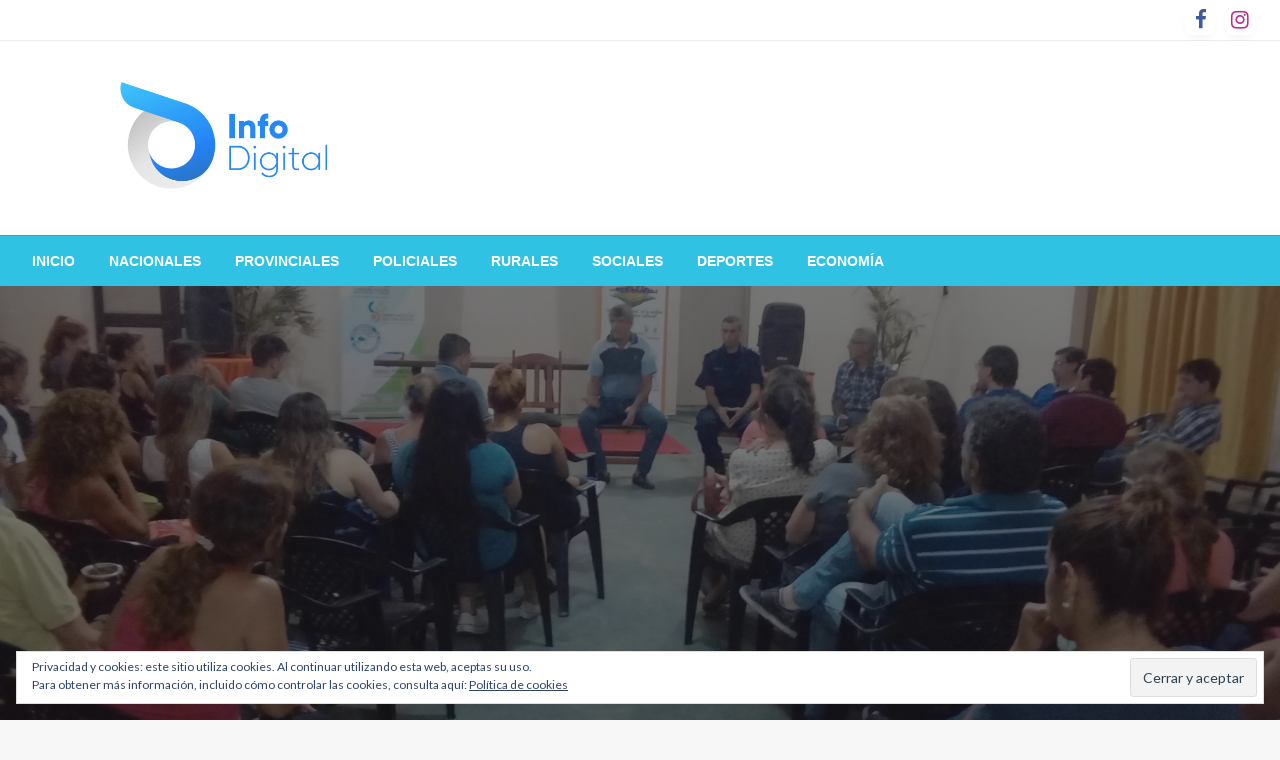

--- FILE ---
content_type: text/html; charset=UTF-8
request_url: https://infodigital.com.ar/municipio-policia-y-sociedad-definieron-metodos-de-convivencia/
body_size: 32539
content:


<!DOCTYPE html>
<html lang="es">
<head>
<meta http-equiv="Content-Type" content="text/html; charset=UTF-8" />
<meta name="viewport" content="width=device-width, initial-scale=1.0">
<link rel="pingback" href="https://infodigital.com.ar/xmlrpc.php" />
	<meta name='robots' content='index, follow, max-image-preview:large, max-snippet:-1, max-video-preview:-1' />
<script type="text/javascript" >                function apbct_attach_event_handler__backend(elem, event, callback){                    if(typeof window.addEventListener === "function") elem.addEventListener(event, callback);                    else                                              elem.attachEvent(event, callback);                }                apbct_attach_event_handler__backend(window, 'load', function(){                    if (typeof ctSetCookie === "function")                        ctSetCookie('ct_checkjs', 'e93a0265557dd740a6715128f9304b4f4b2a6b6e64dd9c46c51ab8759e0a6208' );                    else                         console.log('APBCT ERROR: apbct-public--functions is not loaded.');                });    </script>
	<!-- This site is optimized with the Yoast SEO plugin v17.6 - https://yoast.com/wordpress/plugins/seo/ -->
	<title>Municipio, policía y sociedad definieron métodos de convivencia - InfoDigital</title>
	<link rel="canonical" href="https://infodigital.com.ar/municipio-policia-y-sociedad-definieron-metodos-de-convivencia/" />
	<meta property="og:locale" content="es_ES" />
	<meta property="og:type" content="article" />
	<meta property="og:title" content="Municipio, policía y sociedad definieron métodos de convivencia - InfoDigital" />
	<meta property="og:description" content="La reunión se desarrollo entre autoridades municipales, policiales, padres y una importante presencia de jóvenes. En la misma se pusieron en consideración diversos puntos planteados por todos los sectores, con el fin de lograr una convivencia entre todos los que..." />
	<meta property="og:url" content="https://infodigital.com.ar/municipio-policia-y-sociedad-definieron-metodos-de-convivencia/" />
	<meta property="og:site_name" content="InfoDigital" />
	<meta property="article:published_time" content="2018-01-19T12:01:24+00:00" />
	<meta property="og:image" content="https://infodigital.com.ar/wp-content/uploads/2018/01/20180118_204538.jpg" />
	<meta property="og:image:width" content="3264" />
	<meta property="og:image:height" content="1840" />
	<meta name="twitter:card" content="summary_large_image" />
	<meta name="twitter:label1" content="Escrito por" />
	<meta name="twitter:data1" content="Info Digital" />
	<meta name="twitter:label2" content="Tiempo de lectura" />
	<meta name="twitter:data2" content="1 minuto" />
	<script type="application/ld+json" class="yoast-schema-graph">{"@context":"https://schema.org","@graph":[{"@type":"WebSite","@id":"https://infodigital.com.ar/#website","url":"https://infodigital.com.ar/","name":"InfoDigital","description":"Toda la informaci\u00f3n de Entre Rios, Paran\u00e1 Campa\u00f1a y Zona de la manera mas f\u00e1cil y r\u00e1pida","potentialAction":[{"@type":"SearchAction","target":{"@type":"EntryPoint","urlTemplate":"https://infodigital.com.ar/?s={search_term_string}"},"query-input":"required name=search_term_string"}],"inLanguage":"es"},{"@type":"ImageObject","@id":"https://infodigital.com.ar/municipio-policia-y-sociedad-definieron-metodos-de-convivencia/#primaryimage","inLanguage":"es","url":"https://infodigital.com.ar/wp-content/uploads/2018/01/20180118_204538.jpg","contentUrl":"https://infodigital.com.ar/wp-content/uploads/2018/01/20180118_204538.jpg","width":3264,"height":1840},{"@type":"WebPage","@id":"https://infodigital.com.ar/municipio-policia-y-sociedad-definieron-metodos-de-convivencia/#webpage","url":"https://infodigital.com.ar/municipio-policia-y-sociedad-definieron-metodos-de-convivencia/","name":"Municipio, polic\u00eda y sociedad definieron m\u00e9todos de convivencia - InfoDigital","isPartOf":{"@id":"https://infodigital.com.ar/#website"},"primaryImageOfPage":{"@id":"https://infodigital.com.ar/municipio-policia-y-sociedad-definieron-metodos-de-convivencia/#primaryimage"},"datePublished":"2018-01-19T12:01:24+00:00","dateModified":"2018-01-19T12:01:24+00:00","author":{"@id":"https://infodigital.com.ar/#/schema/person/731c113fb9bf117840b4eb01f54d3322"},"breadcrumb":{"@id":"https://infodigital.com.ar/municipio-policia-y-sociedad-definieron-metodos-de-convivencia/#breadcrumb"},"inLanguage":"es","potentialAction":[{"@type":"ReadAction","target":["https://infodigital.com.ar/municipio-policia-y-sociedad-definieron-metodos-de-convivencia/"]}]},{"@type":"BreadcrumbList","@id":"https://infodigital.com.ar/municipio-policia-y-sociedad-definieron-metodos-de-convivencia/#breadcrumb","itemListElement":[{"@type":"ListItem","position":1,"name":"Portada","item":"https://infodigital.com.ar/"},{"@type":"ListItem","position":2,"name":"Municipio, polic\u00eda y sociedad definieron m\u00e9todos de convivencia"}]},{"@type":"Person","@id":"https://infodigital.com.ar/#/schema/person/731c113fb9bf117840b4eb01f54d3322","name":"Info Digital","image":{"@type":"ImageObject","@id":"https://infodigital.com.ar/#personlogo","inLanguage":"es","url":"https://secure.gravatar.com/avatar/d3616ad91005ac2c03e8ea1bb3b51260?s=96&d=mm&r=g","contentUrl":"https://secure.gravatar.com/avatar/d3616ad91005ac2c03e8ea1bb3b51260?s=96&d=mm&r=g","caption":"Info Digital"},"sameAs":["http://infodigital.com.ar/"],"url":"https://infodigital.com.ar/author/webmaster/"}]}</script>
	<!-- / Yoast SEO plugin. -->


<link rel='dns-prefetch' href='//secure.gravatar.com' />
<link rel='dns-prefetch' href='//fonts.googleapis.com' />
<link rel='dns-prefetch' href='//jetpack.wordpress.com' />
<link rel='dns-prefetch' href='//s0.wp.com' />
<link rel='dns-prefetch' href='//s1.wp.com' />
<link rel='dns-prefetch' href='//s2.wp.com' />
<link rel='dns-prefetch' href='//public-api.wordpress.com' />
<link rel='dns-prefetch' href='//0.gravatar.com' />
<link rel='dns-prefetch' href='//1.gravatar.com' />
<link rel='dns-prefetch' href='//2.gravatar.com' />
<link rel='dns-prefetch' href='//widgets.wp.com' />
<link rel='dns-prefetch' href='//v0.wordpress.com' />
<link rel="alternate" type="application/rss+xml" title="InfoDigital &raquo; Feed" href="https://infodigital.com.ar/feed/" />
<link rel="alternate" type="application/rss+xml" title="InfoDigital &raquo; Feed de los comentarios" href="https://infodigital.com.ar/comments/feed/" />
<link rel="alternate" type="application/rss+xml" title="InfoDigital &raquo; Comentario Municipio, policía y sociedad definieron métodos de convivencia del feed" href="https://infodigital.com.ar/municipio-policia-y-sociedad-definieron-metodos-de-convivencia/feed/" />
		<!-- This site uses the Google Analytics by MonsterInsights plugin v8.2.0 - Using Analytics tracking - https://www.monsterinsights.com/ -->
		<!-- Nota: MonsterInsights no está actualmente configurado en este sitio. El dueño del sitio necesita identificarse usando su cuenta de Google Analytics en el panel de ajustes de MonsterInsights. -->
					<!-- No UA code set -->
				<!-- / Google Analytics by MonsterInsights -->
		<script type="text/javascript">
window._wpemojiSettings = {"baseUrl":"https:\/\/s.w.org\/images\/core\/emoji\/14.0.0\/72x72\/","ext":".png","svgUrl":"https:\/\/s.w.org\/images\/core\/emoji\/14.0.0\/svg\/","svgExt":".svg","source":{"concatemoji":"https:\/\/infodigital.com.ar\/wp-includes\/js\/wp-emoji-release.min.js?ver=6.1.9"}};
/*! This file is auto-generated */
!function(e,a,t){var n,r,o,i=a.createElement("canvas"),p=i.getContext&&i.getContext("2d");function s(e,t){var a=String.fromCharCode,e=(p.clearRect(0,0,i.width,i.height),p.fillText(a.apply(this,e),0,0),i.toDataURL());return p.clearRect(0,0,i.width,i.height),p.fillText(a.apply(this,t),0,0),e===i.toDataURL()}function c(e){var t=a.createElement("script");t.src=e,t.defer=t.type="text/javascript",a.getElementsByTagName("head")[0].appendChild(t)}for(o=Array("flag","emoji"),t.supports={everything:!0,everythingExceptFlag:!0},r=0;r<o.length;r++)t.supports[o[r]]=function(e){if(p&&p.fillText)switch(p.textBaseline="top",p.font="600 32px Arial",e){case"flag":return s([127987,65039,8205,9895,65039],[127987,65039,8203,9895,65039])?!1:!s([55356,56826,55356,56819],[55356,56826,8203,55356,56819])&&!s([55356,57332,56128,56423,56128,56418,56128,56421,56128,56430,56128,56423,56128,56447],[55356,57332,8203,56128,56423,8203,56128,56418,8203,56128,56421,8203,56128,56430,8203,56128,56423,8203,56128,56447]);case"emoji":return!s([129777,127995,8205,129778,127999],[129777,127995,8203,129778,127999])}return!1}(o[r]),t.supports.everything=t.supports.everything&&t.supports[o[r]],"flag"!==o[r]&&(t.supports.everythingExceptFlag=t.supports.everythingExceptFlag&&t.supports[o[r]]);t.supports.everythingExceptFlag=t.supports.everythingExceptFlag&&!t.supports.flag,t.DOMReady=!1,t.readyCallback=function(){t.DOMReady=!0},t.supports.everything||(n=function(){t.readyCallback()},a.addEventListener?(a.addEventListener("DOMContentLoaded",n,!1),e.addEventListener("load",n,!1)):(e.attachEvent("onload",n),a.attachEvent("onreadystatechange",function(){"complete"===a.readyState&&t.readyCallback()})),(e=t.source||{}).concatemoji?c(e.concatemoji):e.wpemoji&&e.twemoji&&(c(e.twemoji),c(e.wpemoji)))}(window,document,window._wpemojiSettings);
</script>
<style type="text/css">
img.wp-smiley,
img.emoji {
	display: inline !important;
	border: none !important;
	box-shadow: none !important;
	height: 1em !important;
	width: 1em !important;
	margin: 0 0.07em !important;
	vertical-align: -0.1em !important;
	background: none !important;
	padding: 0 !important;
}
</style>
	
		<style>
		.wc_apbct_email_id {
			display: none !important;
		}
		</style>
<link rel='stylesheet' id='wp-block-library-css' href='https://infodigital.com.ar/wp-includes/css/dist/block-library/style.min.css?ver=6.1.9' type='text/css' media='all' />
<style id='wp-block-library-inline-css' type='text/css'>
.has-text-align-justify{text-align:justify;}
</style>
<style id='wp-block-library-theme-inline-css' type='text/css'>
.wp-block-audio figcaption{color:#555;font-size:13px;text-align:center}.is-dark-theme .wp-block-audio figcaption{color:hsla(0,0%,100%,.65)}.wp-block-audio{margin:0 0 1em}.wp-block-code{border:1px solid #ccc;border-radius:4px;font-family:Menlo,Consolas,monaco,monospace;padding:.8em 1em}.wp-block-embed figcaption{color:#555;font-size:13px;text-align:center}.is-dark-theme .wp-block-embed figcaption{color:hsla(0,0%,100%,.65)}.wp-block-embed{margin:0 0 1em}.blocks-gallery-caption{color:#555;font-size:13px;text-align:center}.is-dark-theme .blocks-gallery-caption{color:hsla(0,0%,100%,.65)}.wp-block-image figcaption{color:#555;font-size:13px;text-align:center}.is-dark-theme .wp-block-image figcaption{color:hsla(0,0%,100%,.65)}.wp-block-image{margin:0 0 1em}.wp-block-pullquote{border-top:4px solid;border-bottom:4px solid;margin-bottom:1.75em;color:currentColor}.wp-block-pullquote__citation,.wp-block-pullquote cite,.wp-block-pullquote footer{color:currentColor;text-transform:uppercase;font-size:.8125em;font-style:normal}.wp-block-quote{border-left:.25em solid;margin:0 0 1.75em;padding-left:1em}.wp-block-quote cite,.wp-block-quote footer{color:currentColor;font-size:.8125em;position:relative;font-style:normal}.wp-block-quote.has-text-align-right{border-left:none;border-right:.25em solid;padding-left:0;padding-right:1em}.wp-block-quote.has-text-align-center{border:none;padding-left:0}.wp-block-quote.is-large,.wp-block-quote.is-style-large,.wp-block-quote.is-style-plain{border:none}.wp-block-search .wp-block-search__label{font-weight:700}.wp-block-search__button{border:1px solid #ccc;padding:.375em .625em}:where(.wp-block-group.has-background){padding:1.25em 2.375em}.wp-block-separator.has-css-opacity{opacity:.4}.wp-block-separator{border:none;border-bottom:2px solid;margin-left:auto;margin-right:auto}.wp-block-separator.has-alpha-channel-opacity{opacity:1}.wp-block-separator:not(.is-style-wide):not(.is-style-dots){width:100px}.wp-block-separator.has-background:not(.is-style-dots){border-bottom:none;height:1px}.wp-block-separator.has-background:not(.is-style-wide):not(.is-style-dots){height:2px}.wp-block-table{margin:"0 0 1em 0"}.wp-block-table thead{border-bottom:3px solid}.wp-block-table tfoot{border-top:3px solid}.wp-block-table td,.wp-block-table th{word-break:normal}.wp-block-table figcaption{color:#555;font-size:13px;text-align:center}.is-dark-theme .wp-block-table figcaption{color:hsla(0,0%,100%,.65)}.wp-block-video figcaption{color:#555;font-size:13px;text-align:center}.is-dark-theme .wp-block-video figcaption{color:hsla(0,0%,100%,.65)}.wp-block-video{margin:0 0 1em}.wp-block-template-part.has-background{padding:1.25em 2.375em;margin-top:0;margin-bottom:0}
</style>
<style id='feedzy-rss-feeds-loop-style-inline-css' type='text/css'>
.wp-block-feedzy-rss-feeds-loop{display:grid;gap:24px;grid-template-columns:repeat(1,1fr)}@media(min-width:782px){.wp-block-feedzy-rss-feeds-loop.feedzy-loop-columns-2,.wp-block-feedzy-rss-feeds-loop.feedzy-loop-columns-3,.wp-block-feedzy-rss-feeds-loop.feedzy-loop-columns-4,.wp-block-feedzy-rss-feeds-loop.feedzy-loop-columns-5{grid-template-columns:repeat(2,1fr)}}@media(min-width:960px){.wp-block-feedzy-rss-feeds-loop.feedzy-loop-columns-2{grid-template-columns:repeat(2,1fr)}.wp-block-feedzy-rss-feeds-loop.feedzy-loop-columns-3{grid-template-columns:repeat(3,1fr)}.wp-block-feedzy-rss-feeds-loop.feedzy-loop-columns-4{grid-template-columns:repeat(4,1fr)}.wp-block-feedzy-rss-feeds-loop.feedzy-loop-columns-5{grid-template-columns:repeat(5,1fr)}}.wp-block-feedzy-rss-feeds-loop .wp-block-image.is-style-rounded img{border-radius:9999px}.wp-block-feedzy-rss-feeds-loop .wp-block-image:has(:is(img:not([src]),img[src=""])){display:none}

</style>
<link rel='stylesheet' id='mediaelement-css' href='https://infodigital.com.ar/wp-includes/js/mediaelement/mediaelementplayer-legacy.min.css?ver=4.2.17' type='text/css' media='all' />
<link rel='stylesheet' id='wp-mediaelement-css' href='https://infodigital.com.ar/wp-includes/js/mediaelement/wp-mediaelement.min.css?ver=6.1.9' type='text/css' media='all' />
<link rel='stylesheet' id='classic-theme-styles-css' href='https://infodigital.com.ar/wp-includes/css/classic-themes.min.css?ver=1' type='text/css' media='all' />
<style id='global-styles-inline-css' type='text/css'>
body{--wp--preset--color--black: #000000;--wp--preset--color--cyan-bluish-gray: #abb8c3;--wp--preset--color--white: #ffffff;--wp--preset--color--pale-pink: #f78da7;--wp--preset--color--vivid-red: #cf2e2e;--wp--preset--color--luminous-vivid-orange: #ff6900;--wp--preset--color--luminous-vivid-amber: #fcb900;--wp--preset--color--light-green-cyan: #7bdcb5;--wp--preset--color--vivid-green-cyan: #00d084;--wp--preset--color--pale-cyan-blue: #8ed1fc;--wp--preset--color--vivid-cyan-blue: #0693e3;--wp--preset--color--vivid-purple: #9b51e0;--wp--preset--color--strong-blue: #0073aa;--wp--preset--color--lighter-blue: #229fd8;--wp--preset--color--very-light-gray: #eee;--wp--preset--color--very-dark-gray: #444;--wp--preset--gradient--vivid-cyan-blue-to-vivid-purple: linear-gradient(135deg,rgba(6,147,227,1) 0%,rgb(155,81,224) 100%);--wp--preset--gradient--light-green-cyan-to-vivid-green-cyan: linear-gradient(135deg,rgb(122,220,180) 0%,rgb(0,208,130) 100%);--wp--preset--gradient--luminous-vivid-amber-to-luminous-vivid-orange: linear-gradient(135deg,rgba(252,185,0,1) 0%,rgba(255,105,0,1) 100%);--wp--preset--gradient--luminous-vivid-orange-to-vivid-red: linear-gradient(135deg,rgba(255,105,0,1) 0%,rgb(207,46,46) 100%);--wp--preset--gradient--very-light-gray-to-cyan-bluish-gray: linear-gradient(135deg,rgb(238,238,238) 0%,rgb(169,184,195) 100%);--wp--preset--gradient--cool-to-warm-spectrum: linear-gradient(135deg,rgb(74,234,220) 0%,rgb(151,120,209) 20%,rgb(207,42,186) 40%,rgb(238,44,130) 60%,rgb(251,105,98) 80%,rgb(254,248,76) 100%);--wp--preset--gradient--blush-light-purple: linear-gradient(135deg,rgb(255,206,236) 0%,rgb(152,150,240) 100%);--wp--preset--gradient--blush-bordeaux: linear-gradient(135deg,rgb(254,205,165) 0%,rgb(254,45,45) 50%,rgb(107,0,62) 100%);--wp--preset--gradient--luminous-dusk: linear-gradient(135deg,rgb(255,203,112) 0%,rgb(199,81,192) 50%,rgb(65,88,208) 100%);--wp--preset--gradient--pale-ocean: linear-gradient(135deg,rgb(255,245,203) 0%,rgb(182,227,212) 50%,rgb(51,167,181) 100%);--wp--preset--gradient--electric-grass: linear-gradient(135deg,rgb(202,248,128) 0%,rgb(113,206,126) 100%);--wp--preset--gradient--midnight: linear-gradient(135deg,rgb(2,3,129) 0%,rgb(40,116,252) 100%);--wp--preset--duotone--dark-grayscale: url('#wp-duotone-dark-grayscale');--wp--preset--duotone--grayscale: url('#wp-duotone-grayscale');--wp--preset--duotone--purple-yellow: url('#wp-duotone-purple-yellow');--wp--preset--duotone--blue-red: url('#wp-duotone-blue-red');--wp--preset--duotone--midnight: url('#wp-duotone-midnight');--wp--preset--duotone--magenta-yellow: url('#wp-duotone-magenta-yellow');--wp--preset--duotone--purple-green: url('#wp-duotone-purple-green');--wp--preset--duotone--blue-orange: url('#wp-duotone-blue-orange');--wp--preset--font-size--small: 13px;--wp--preset--font-size--medium: 20px;--wp--preset--font-size--large: 36px;--wp--preset--font-size--x-large: 42px;--wp--preset--spacing--20: 0.44rem;--wp--preset--spacing--30: 0.67rem;--wp--preset--spacing--40: 1rem;--wp--preset--spacing--50: 1.5rem;--wp--preset--spacing--60: 2.25rem;--wp--preset--spacing--70: 3.38rem;--wp--preset--spacing--80: 5.06rem;}:where(.is-layout-flex){gap: 0.5em;}body .is-layout-flow > .alignleft{float: left;margin-inline-start: 0;margin-inline-end: 2em;}body .is-layout-flow > .alignright{float: right;margin-inline-start: 2em;margin-inline-end: 0;}body .is-layout-flow > .aligncenter{margin-left: auto !important;margin-right: auto !important;}body .is-layout-constrained > .alignleft{float: left;margin-inline-start: 0;margin-inline-end: 2em;}body .is-layout-constrained > .alignright{float: right;margin-inline-start: 2em;margin-inline-end: 0;}body .is-layout-constrained > .aligncenter{margin-left: auto !important;margin-right: auto !important;}body .is-layout-constrained > :where(:not(.alignleft):not(.alignright):not(.alignfull)){max-width: var(--wp--style--global--content-size);margin-left: auto !important;margin-right: auto !important;}body .is-layout-constrained > .alignwide{max-width: var(--wp--style--global--wide-size);}body .is-layout-flex{display: flex;}body .is-layout-flex{flex-wrap: wrap;align-items: center;}body .is-layout-flex > *{margin: 0;}:where(.wp-block-columns.is-layout-flex){gap: 2em;}.has-black-color{color: var(--wp--preset--color--black) !important;}.has-cyan-bluish-gray-color{color: var(--wp--preset--color--cyan-bluish-gray) !important;}.has-white-color{color: var(--wp--preset--color--white) !important;}.has-pale-pink-color{color: var(--wp--preset--color--pale-pink) !important;}.has-vivid-red-color{color: var(--wp--preset--color--vivid-red) !important;}.has-luminous-vivid-orange-color{color: var(--wp--preset--color--luminous-vivid-orange) !important;}.has-luminous-vivid-amber-color{color: var(--wp--preset--color--luminous-vivid-amber) !important;}.has-light-green-cyan-color{color: var(--wp--preset--color--light-green-cyan) !important;}.has-vivid-green-cyan-color{color: var(--wp--preset--color--vivid-green-cyan) !important;}.has-pale-cyan-blue-color{color: var(--wp--preset--color--pale-cyan-blue) !important;}.has-vivid-cyan-blue-color{color: var(--wp--preset--color--vivid-cyan-blue) !important;}.has-vivid-purple-color{color: var(--wp--preset--color--vivid-purple) !important;}.has-black-background-color{background-color: var(--wp--preset--color--black) !important;}.has-cyan-bluish-gray-background-color{background-color: var(--wp--preset--color--cyan-bluish-gray) !important;}.has-white-background-color{background-color: var(--wp--preset--color--white) !important;}.has-pale-pink-background-color{background-color: var(--wp--preset--color--pale-pink) !important;}.has-vivid-red-background-color{background-color: var(--wp--preset--color--vivid-red) !important;}.has-luminous-vivid-orange-background-color{background-color: var(--wp--preset--color--luminous-vivid-orange) !important;}.has-luminous-vivid-amber-background-color{background-color: var(--wp--preset--color--luminous-vivid-amber) !important;}.has-light-green-cyan-background-color{background-color: var(--wp--preset--color--light-green-cyan) !important;}.has-vivid-green-cyan-background-color{background-color: var(--wp--preset--color--vivid-green-cyan) !important;}.has-pale-cyan-blue-background-color{background-color: var(--wp--preset--color--pale-cyan-blue) !important;}.has-vivid-cyan-blue-background-color{background-color: var(--wp--preset--color--vivid-cyan-blue) !important;}.has-vivid-purple-background-color{background-color: var(--wp--preset--color--vivid-purple) !important;}.has-black-border-color{border-color: var(--wp--preset--color--black) !important;}.has-cyan-bluish-gray-border-color{border-color: var(--wp--preset--color--cyan-bluish-gray) !important;}.has-white-border-color{border-color: var(--wp--preset--color--white) !important;}.has-pale-pink-border-color{border-color: var(--wp--preset--color--pale-pink) !important;}.has-vivid-red-border-color{border-color: var(--wp--preset--color--vivid-red) !important;}.has-luminous-vivid-orange-border-color{border-color: var(--wp--preset--color--luminous-vivid-orange) !important;}.has-luminous-vivid-amber-border-color{border-color: var(--wp--preset--color--luminous-vivid-amber) !important;}.has-light-green-cyan-border-color{border-color: var(--wp--preset--color--light-green-cyan) !important;}.has-vivid-green-cyan-border-color{border-color: var(--wp--preset--color--vivid-green-cyan) !important;}.has-pale-cyan-blue-border-color{border-color: var(--wp--preset--color--pale-cyan-blue) !important;}.has-vivid-cyan-blue-border-color{border-color: var(--wp--preset--color--vivid-cyan-blue) !important;}.has-vivid-purple-border-color{border-color: var(--wp--preset--color--vivid-purple) !important;}.has-vivid-cyan-blue-to-vivid-purple-gradient-background{background: var(--wp--preset--gradient--vivid-cyan-blue-to-vivid-purple) !important;}.has-light-green-cyan-to-vivid-green-cyan-gradient-background{background: var(--wp--preset--gradient--light-green-cyan-to-vivid-green-cyan) !important;}.has-luminous-vivid-amber-to-luminous-vivid-orange-gradient-background{background: var(--wp--preset--gradient--luminous-vivid-amber-to-luminous-vivid-orange) !important;}.has-luminous-vivid-orange-to-vivid-red-gradient-background{background: var(--wp--preset--gradient--luminous-vivid-orange-to-vivid-red) !important;}.has-very-light-gray-to-cyan-bluish-gray-gradient-background{background: var(--wp--preset--gradient--very-light-gray-to-cyan-bluish-gray) !important;}.has-cool-to-warm-spectrum-gradient-background{background: var(--wp--preset--gradient--cool-to-warm-spectrum) !important;}.has-blush-light-purple-gradient-background{background: var(--wp--preset--gradient--blush-light-purple) !important;}.has-blush-bordeaux-gradient-background{background: var(--wp--preset--gradient--blush-bordeaux) !important;}.has-luminous-dusk-gradient-background{background: var(--wp--preset--gradient--luminous-dusk) !important;}.has-pale-ocean-gradient-background{background: var(--wp--preset--gradient--pale-ocean) !important;}.has-electric-grass-gradient-background{background: var(--wp--preset--gradient--electric-grass) !important;}.has-midnight-gradient-background{background: var(--wp--preset--gradient--midnight) !important;}.has-small-font-size{font-size: var(--wp--preset--font-size--small) !important;}.has-medium-font-size{font-size: var(--wp--preset--font-size--medium) !important;}.has-large-font-size{font-size: var(--wp--preset--font-size--large) !important;}.has-x-large-font-size{font-size: var(--wp--preset--font-size--x-large) !important;}
.wp-block-navigation a:where(:not(.wp-element-button)){color: inherit;}
:where(.wp-block-columns.is-layout-flex){gap: 2em;}
.wp-block-pullquote{font-size: 1.5em;line-height: 1.6;}
</style>
<link rel='stylesheet' id='newspaperss_core-css' href='https://infodigital.com.ar/wp-content/themes/newspaperss/css/newspaperss.min.css?ver=1.0' type='text/css' media='all' />
<link rel='stylesheet' id='fontawesome-css' href='https://infodigital.com.ar/wp-content/themes/newspaperss/fonts/awesome/css/font-awesome.min.css?ver=1' type='text/css' media='all' />
<link rel='stylesheet' id='newspaperss-fonts-css' href='//fonts.googleapis.com/css?family=Ubuntu%3A400%2C500%2C700%7CLato%3A400%2C700%2C400italic%2C700italic%7COpen+Sans%3A400%2C400italic%2C700&#038;subset=latin%2Clatin-ext' type='text/css' media='all' />
<link rel='stylesheet' id='newspaperss-style-css' href='https://infodigital.com.ar/wp-content/themes/newspaperss/style.css?ver=1.1.0' type='text/css' media='all' />
<style id='newspaperss-style-inline-css' type='text/css'>
.tagcloud a ,
	.post-cat-info a,
	.lates-post-warp .button.secondary,
	.comment-form .form-submit input#submit,
	a.box-comment-btn,
	.comment-form .form-submit input[type='submit'],
	h2.comment-reply-title,
	.widget_search .search-submit,
	.woocommerce nav.woocommerce-pagination ul li span.current,
	.woocommerce ul.products li.product .button,
	.woocommerce div.product form.cart .button,
	.woocommerce #respond input#submit.alt, .woocommerce a.button.alt,
	.woocommerce button.button.alt, .woocommerce input.button.alt,
	.woocommerce #respond input#submit, .woocommerce a.button,
	.woocommerce button.button, .woocommerce input.button,
	.pagination li a,
	.author-links a,
	#blog-content .navigation .nav-links .current,
	.bubbly-button,
	.scroll_to_top
	{
		color: #ffffff !important;
	}.tagcloud a:hover ,
		.post-cat-info a:hover,
		.lates-post-warp .button.secondary:hover,
		.comment-form .form-submit input#submit:hover,
		a.box-comment-btn:hover,
		.comment-form .form-submit input[type='submit']:hover,
		.widget_search .search-submit:hover,
		.pagination li a:hover,
		.author-links a:hover,
		.head-bottom-area  .is-dropdown-submenu .is-dropdown-submenu-item :hover,
		.woocommerce div.product div.summary a,
		.bubbly-button:hover,
		.slider-right .post-header .post-cat-info .cat-info-el:hover
		{
			color: #ffffff !important;
		}.slider-container .cat-info-el,
		.slider-right .post-header .post-cat-info .cat-info-el
		{
			color: #ffffff !important;
		}
		woocommerce-product-details__short-description,
		.woocommerce div.product .product_title,
		.woocommerce div.product p.price,
		.woocommerce div.product span.price
		{
			color: #232323 ;
		}#footer .top-footer-wrap .textwidget p,
		#footer .top-footer-wrap,
		#footer .block-content-recent .card-section .post-list .post-title a,
		#footer .block-content-recent .post-list .post-meta-info .meta-info-el,
		#footer .widget_nav_menu .widget li a,
		#footer .widget li a
		{
			color: #ffffff  ;
		}.head-bottom-area .dropdown.menu a,
	.search-wrap .search-field,
	.head-bottom-area .dropdown.menu .is-dropdown-submenu > li a,
	.home .head-bottom-area .dropdown.menu .current-menu-item a
	{
		color: #fff  ;
	}
	.search-wrap::before
	{
		background-color: #fff  ;
	}
	.search-wrap
	{
		border-color: #fff  ;
	}
	.main-menu .is-dropdown-submenu .is-dropdown-submenu-parent.opens-left > a::after,
	.is-dropdown-submenu .is-dropdown-submenu-parent.opens-right > a::after
	{
		border-right-color: #fff  ;
	}
</style>
<!-- Inline jetpack_facebook_likebox -->
<style id='jetpack_facebook_likebox-inline-css' type='text/css'>
.widget_facebook_likebox {
	overflow: hidden;
}

</style>
<link rel='stylesheet' id='social-logos-css' href='https://infodigital.com.ar/wp-content/plugins/jetpack/_inc/social-logos/social-logos.min.css?ver=10.3.2' type='text/css' media='all' />
<link rel='stylesheet' id='jetpack_css-css' href='https://infodigital.com.ar/wp-content/plugins/jetpack/css/jetpack.css?ver=10.3.2' type='text/css' media='all' />
<script type='text/javascript' id='jetpack_related-posts-js-extra'>
/* <![CDATA[ */
var related_posts_js_options = {"post_heading":"h4"};
/* ]]> */
</script>
<script type='text/javascript' src='https://infodigital.com.ar/wp-content/plugins/jetpack/_inc/build/related-posts/related-posts.min.js?ver=20210930' id='jetpack_related-posts-js'></script>
<script type='text/javascript' src='https://infodigital.com.ar/wp-includes/js/jquery/jquery.min.js?ver=3.6.1' id='jquery-core-js'></script>
<script type='text/javascript' src='https://infodigital.com.ar/wp-includes/js/jquery/jquery-migrate.min.js?ver=3.3.2' id='jquery-migrate-js'></script>
<script type='text/javascript' id='ct_public_functions-js-extra'>
/* <![CDATA[ */
var ctPublicFunctions = {"_ajax_nonce":"11f7b1956a","_rest_nonce":"e302d4a657","_ajax_url":"\/wp-admin\/admin-ajax.php","_rest_url":"https:\/\/infodigital.com.ar\/wp-json\/","data__cookies_type":"native","data__ajax_type":"rest","text__wait_for_decoding":"Wait for decoding...","cookiePrefix":""};
/* ]]> */
</script>
<script type='text/javascript' src='https://infodigital.com.ar/wp-content/plugins/cleantalk-spam-protect/js/apbct-public--functions.min.js?ver=5.178' id='ct_public_functions-js'></script>
<script type='text/javascript' id='ct_public-js-extra'>
/* <![CDATA[ */
var ctPublic = {"pixel__setting":"3","pixel__enabled":"1","pixel__url":"https:\/\/moderate11.cleantalk.org\/pixel\/f7fefac2be69ebedf6a3296f5b78cca1.gif","data__email_check_before_post":"1","data__cookies_type":"native","data__visible_fields_required":"1"};
/* ]]> */
</script>
<script type='text/javascript' src='https://infodigital.com.ar/wp-content/plugins/cleantalk-spam-protect/js/apbct-public.min.js?ver=5.178' id='ct_public-js'></script>
<script type='text/javascript' src='https://infodigital.com.ar/wp-content/plugins/cleantalk-spam-protect/js/cleantalk-modal.min.js?ver=5.178' id='cleantalk-modal-js'></script>
<script type='text/javascript' src='https://infodigital.com.ar/wp-content/plugins/stop-user-enumeration/frontend/js/frontend.js?ver=1.3.2' id='stop-user-enumeration-js'></script>
<script type='text/javascript' src='https://infodigital.com.ar/wp-content/themes/newspaperss/js/newspaperss.min.js?ver=1' id='newspaperss_js-js'></script>
<script type='text/javascript' src='https://infodigital.com.ar/wp-content/themes/newspaperss/js/newspaperss_other.min.js?ver=1' id='newspaperss_other-js'></script>
<link rel="https://api.w.org/" href="https://infodigital.com.ar/wp-json/" /><link rel="alternate" type="application/json" href="https://infodigital.com.ar/wp-json/wp/v2/posts/1659" /><link rel="EditURI" type="application/rsd+xml" title="RSD" href="https://infodigital.com.ar/xmlrpc.php?rsd" />
<link rel="wlwmanifest" type="application/wlwmanifest+xml" href="https://infodigital.com.ar/wp-includes/wlwmanifest.xml" />

<link rel='shortlink' href='https://wp.me/p8Jy5o-qL' />
<link rel="alternate" type="application/json+oembed" href="https://infodigital.com.ar/wp-json/oembed/1.0/embed?url=https%3A%2F%2Finfodigital.com.ar%2Fmunicipio-policia-y-sociedad-definieron-metodos-de-convivencia%2F" />
<link rel="alternate" type="text/xml+oembed" href="https://infodigital.com.ar/wp-json/oembed/1.0/embed?url=https%3A%2F%2Finfodigital.com.ar%2Fmunicipio-policia-y-sociedad-definieron-metodos-de-convivencia%2F&#038;format=xml" />
<style type="text/css">
.feedzy-rss-link-icon:after {
	content: url("https://infodigital.com.ar/wp-content/plugins/feedzy-rss-feeds/img/external-link.png");
	margin-left: 3px;
}
</style>
		<meta name="mpu-version" content="1.2.7" /><style type='text/css'>img#wpstats{display:none}</style>
		<meta name="generator" content="Powered by Visual Composer - drag and drop page builder for WordPress."/>
<!--[if lte IE 9]><link rel="stylesheet" type="text/css" href="https://infodigital.com.ar/wp-content/plugins/js_composer/assets/css/vc_lte_ie9.min.css" media="screen"><![endif]-->		<style id="newspaperss-custom-header-styles" type="text/css">
				.site-title,
		.site-description {
			position: absolute;
			clip: rect(1px, 1px, 1px, 1px);
		}
		</style>
	<link rel="icon" href="https://infodigital.com.ar/wp-content/uploads/2021/09/cropped-cropped-Info-Digital-Logo-PNG-2-32x32.png" sizes="32x32" />
<link rel="icon" href="https://infodigital.com.ar/wp-content/uploads/2021/09/cropped-cropped-Info-Digital-Logo-PNG-2-192x192.png" sizes="192x192" />
<link rel="apple-touch-icon" href="https://infodigital.com.ar/wp-content/uploads/2021/09/cropped-cropped-Info-Digital-Logo-PNG-2-180x180.png" />
<meta name="msapplication-TileImage" content="https://infodigital.com.ar/wp-content/uploads/2021/09/cropped-cropped-Info-Digital-Logo-PNG-2-270x270.png" />
<style type="text/css" id="wp-custom-css">time.entry-date.published {
display: none;
}</style><style id="kirki-inline-styles">#topmenu .top-bar .menu a{color:#282828;}#topmenu{background-color:#fff;border-bottom-color:#ecede7;}#topmenu .top-bar .top-bar-left .menu a{font-size:0.75rem;}#header-top .head-top-area,.mobile-menu .title-bar{background-color:#ffffff;}.head-bottom-area ,.head-bottom-area .dropdown.menu .is-dropdown-submenu > li{background-color:#2fc2e3;}.head-bottom-area.is-stuck{-webkit-box-shadow:0 2px 2px 0 rgba(47,194,227,0.14), 0 3px 1px -2px rgba(47,194,227,0.2), 0 1px 5px 0 rgba(47,194,227,0.12);-moz-box-shadow:0 2px 2px 0 rgba(47,194,227,0.14), 0 3px 1px -2px rgba(47,194,227,0.2), 0 1px 5px 0 rgba(47,194,227,0.12);box-shadow:0 2px 2px 0 rgba(47,194,227,0.14), 0 3px 1px -2px rgba(47,194,227,0.2), 0 1px 5px 0 rgba(47,194,227,0.12);}.head-bottom-area .dropdown.menu .current-menu-item a{color:#63696b;}.head-bottom-area .dropdown.menu a{font-family:sans-serif;font-size:14px;font-weight:700;text-transform:uppercase;}#main-content-sticky{background:#fff;}body{font-size:inherit;letter-spacing:0px;line-height:1.6;text-transform:none;}.slider-container .post-header-outer{background:rgba(0,0,0,0.14);}.slider-container .post-header .post-title a,.slider-container .post-meta-info .meta-info-el a,.slider-container .meta-info-date{color:#fff;}.slider-container .cat-info-el,.slider-right .post-header .post-cat-info .cat-info-el{background-color:#2fc2e3;}a,.comment-title h2,h2.comment-reply-title,.sidebar-inner .widget_archive ul li a::before, .sidebar-inner .widget_categories ul li a::before, .sidebar-inner .widget_pages ul li a::before, .sidebar-inner .widget_nav_menu ul li a::before, .sidebar-inner .widget_portfolio_category ul li a::before,.defult-text a span,.woocommerce .star-rating span::before{color:#2fc2e3;}.scroll_to_top,.bubbly-button,#blog-content .navigation .nav-links .current,.woocommerce nav.woocommerce-pagination ul li span.current,.woocommerce ul.products li.product .button,.tagcloud a,.lates-post-warp .button.secondary,.pagination .current,.pagination li a,.widget_search .search-submit,.comment-form .form-submit input#submit, a.box-comment-btn,.comment-form .form-submit input[type="submit"],.cat-info-el,.comment-list .comment-reply-link,.woocommerce div.product form.cart .button, .woocommerce #respond input#submit.alt,.woocommerce a.button.alt, .woocommerce button.button.alt,.woocommerce input.button.alt, .woocommerce #respond input#submit,.woocommerce a.button, .woocommerce button.button, .woocommerce input.button,.mobile-menu .nav-bar .offcanvas-trigger{background:#2fc2e3;}.viewall-text .shadow{-webkit-box-shadow:0 2px 2px 0 rgba(0,188,212,0.3), 0 2px 8px 0 rgba(0,188,212,0.3);-moz-box-shadow:0 2px 2px 0 rgba(0,188,212,0.3), 0 2px 8px 0 rgba(0,188,212,0.3);box-shadow:0 2px 2px 0 rgba(0,188,212,0.3), 0 2px 8px 0 rgba(0,188,212,0.3);}.woocommerce .button{-webkit-box-shadow:0 2px 2px 0 rgba(0,188,212,0.3), 0 3px 1px -2px rgba(0,188,212,0.3), 0 1px 5px 0 rgba(0,188,212,0.3)!important;-moz-box-shadow:0 2px 2px 0 rgba(0,188,212,0.3), 0 3px 1px -2px rgba(0,188,212,0.3), 0 1px 5px 0 rgba(0,188,212,0.3)!important;box-shadow:0 2px 2px 0 rgba(0,188,212,0.3), 0 3px 1px -2px rgba(0,188,212,0.3), 0 1px 5px 0 rgba(0,188,212,0.3)!important;}.woocommerce .button:hover{-webkit-box-shadow:-1px 11px 23px -4px rgba(0,188,212,0.3),1px -1.5px 11px -2px  rgba(0,188,212,0.3)!important;-moz-box-shadow:-1px 11px 23px -4px rgba(0,188,212,0.3),1px -1.5px 11px -2px  rgba(0,188,212,0.3)!important;box-shadow:-1px 11px 23px -4px rgba(0,188,212,0.3),1px -1.5px 11px -2px  rgba(0,188,212,0.3)!important;}.bubbly-button{-webkit-box-shadow:0 2px 3px rgba(0,188,212,0.3);!important;-moz-box-shadow:0 2px 3px rgba(0,188,212,0.3);!important;box-shadow:0 2px 3px rgba(0,188,212,0.3);!important;}a:hover,.off-canvas .fa-window-close:focus,.tagcloud a:hover,.post-title a:hover,.single-nav .nav-left a:hover, .single-nav .nav-right a:hover,.comment-title h2:hover,h2.comment-reply-title:hover,.meta-info-comment .comments-link a:hover,.woocommerce div.product div.summary a:hover{color:#919191;}bubbly-button:focus,.slider-right .post-header .post-cat-info .cat-info-el:hover,.bubbly-button:hover,.head-bottom-area .desktop-menu .is-dropdown-submenu-parent .is-dropdown-submenu li a:hover,.tagcloud a:hover,.viewall-text .button.secondary:hover,.single-nav a:hover>.newspaper-nav-icon,.pagination .current:hover,.pagination li a:hover,.widget_search .search-submit:hover,.comment-form .form-submit input#submit:hover, a.box-comment-btn:hover, .comment-form .form-submit input[type="submit"]:hover,.cat-info-el:hover,.comment-list .comment-reply-link:hover,.bubbly-button:active{background:#919191;}.viewall-text .shadow:hover{-webkit-box-shadow:-1px 11px 15px -8px rgba(145,145,145,0.43);-moz-box-shadow:-1px 11px 15px -8px rgba(145,145,145,0.43);box-shadow:-1px 11px 15px -8px rgba(145,145,145,0.43);}.bubbly-button:hover,.bubbly-button:active{-webkit-box-shadow:0 2px 15px rgba(145,145,145,0.43);!important;-moz-box-shadow:0 2px 15px rgba(145,145,145,0.43);!important;box-shadow:0 2px 15px rgba(145,145,145,0.43);!important;}.comment-form textarea:focus,.comment-form input[type="text"]:focus,.comment-form input[type="search"]:focus,.comment-form input[type="tel"]:focus,.comment-form input[type="email"]:focus,.comment-form [type=url]:focus,.comment-form [type=password]:focus{-webkit-box-shadow:0 2px 3px rgba(145,145,145,0.43);!important;-moz-box-shadow:0 2px 3px rgba(145,145,145,0.43);!important;box-shadow:0 2px 3px rgba(145,145,145,0.43);!important;}a:focus{outline-color:#919191;text-decoration-color:#919191;}.sliderlink:focus,.slider-right .thumbnail-post a:focus img{border-color:#919191;}.bubbly-button:before,.bubbly-button:after{background-image:radial-gradient(circle,#919191 20%, transparent 20%), radial-gradient(circle, transparent 20%, #919191 20%, transparent 30%), radial-gradient(circle, #919191 20%, transparent 20%), radial-gradient(circle, #919191 20%, transparent 20%), radial-gradient(circle, transparent 10%, #919191 15%, transparent 20%), radial-gradient(circle, #919191 20%, transparent 20%), radial-gradient(circle, #919191 20%, transparent 20%), radial-gradient(circle, #919191 20%, transparent 20%), radial-gradient(circle, #919191 20%, transparent 20%);;!important;}.block-header-wrap .block-title,.widget-title h3{color:#262626;}.block-header-wrap .block-title h3,.widget-title h3{border-bottom-color:#262626;}#sub_banner .breadcrumb-wraps .breadcrumbs li,#sub_banner .heade-content h1,.heade-content h1,.breadcrumbs li,.breadcrumbs a,.breadcrumbs li:not(:last-child)::after{color:#fff;}#sub_banner.sub_header_page .heade-content h1{color:#0a0a0a;}#footer .top-footer-wrap{background-color:#282828;}#footer .block-header-wrap .block-title h3,#footer .widget-title h3{color:#e3e3e3;border-bottom-color:#e3e3e3;}#footer .footer-copyright-wrap{background-color:#242424;}#footer .footer-copyright-text,.footer-copyright-text p,.footer-copyright-text li,.footer-copyright-text ul,.footer-copyright-text ol,.footer-copyright-text{color:#fff;}.woo-header-newspaperss{background:linear-gradient(to top, #f77062 0%, #fe5196 100%);;}.heade-content.woo-header-newspaperss h1,.woocommerce .woocommerce-breadcrumb a,.woocommerce .breadcrumbs li{color:#020202;}@media screen and (min-width: 64em){#wrapper{margin-top:0px;margin-bottom:0px;}}</style><noscript><style type="text/css"> .wpb_animate_when_almost_visible { opacity: 1; }</style></noscript></head>

<body class="post-template-default single single-post postid-1659 single-format-standard wp-custom-logo wpb-js-composer js-comp-ver-5.2.1 vc_responsive" id="top" >
<svg xmlns="http://www.w3.org/2000/svg" viewBox="0 0 0 0" width="0" height="0" focusable="false" role="none" style="visibility: hidden; position: absolute; left: -9999px; overflow: hidden;" ><defs><filter id="wp-duotone-dark-grayscale"><feColorMatrix color-interpolation-filters="sRGB" type="matrix" values=" .299 .587 .114 0 0 .299 .587 .114 0 0 .299 .587 .114 0 0 .299 .587 .114 0 0 " /><feComponentTransfer color-interpolation-filters="sRGB" ><feFuncR type="table" tableValues="0 0.49803921568627" /><feFuncG type="table" tableValues="0 0.49803921568627" /><feFuncB type="table" tableValues="0 0.49803921568627" /><feFuncA type="table" tableValues="1 1" /></feComponentTransfer><feComposite in2="SourceGraphic" operator="in" /></filter></defs></svg><svg xmlns="http://www.w3.org/2000/svg" viewBox="0 0 0 0" width="0" height="0" focusable="false" role="none" style="visibility: hidden; position: absolute; left: -9999px; overflow: hidden;" ><defs><filter id="wp-duotone-grayscale"><feColorMatrix color-interpolation-filters="sRGB" type="matrix" values=" .299 .587 .114 0 0 .299 .587 .114 0 0 .299 .587 .114 0 0 .299 .587 .114 0 0 " /><feComponentTransfer color-interpolation-filters="sRGB" ><feFuncR type="table" tableValues="0 1" /><feFuncG type="table" tableValues="0 1" /><feFuncB type="table" tableValues="0 1" /><feFuncA type="table" tableValues="1 1" /></feComponentTransfer><feComposite in2="SourceGraphic" operator="in" /></filter></defs></svg><svg xmlns="http://www.w3.org/2000/svg" viewBox="0 0 0 0" width="0" height="0" focusable="false" role="none" style="visibility: hidden; position: absolute; left: -9999px; overflow: hidden;" ><defs><filter id="wp-duotone-purple-yellow"><feColorMatrix color-interpolation-filters="sRGB" type="matrix" values=" .299 .587 .114 0 0 .299 .587 .114 0 0 .299 .587 .114 0 0 .299 .587 .114 0 0 " /><feComponentTransfer color-interpolation-filters="sRGB" ><feFuncR type="table" tableValues="0.54901960784314 0.98823529411765" /><feFuncG type="table" tableValues="0 1" /><feFuncB type="table" tableValues="0.71764705882353 0.25490196078431" /><feFuncA type="table" tableValues="1 1" /></feComponentTransfer><feComposite in2="SourceGraphic" operator="in" /></filter></defs></svg><svg xmlns="http://www.w3.org/2000/svg" viewBox="0 0 0 0" width="0" height="0" focusable="false" role="none" style="visibility: hidden; position: absolute; left: -9999px; overflow: hidden;" ><defs><filter id="wp-duotone-blue-red"><feColorMatrix color-interpolation-filters="sRGB" type="matrix" values=" .299 .587 .114 0 0 .299 .587 .114 0 0 .299 .587 .114 0 0 .299 .587 .114 0 0 " /><feComponentTransfer color-interpolation-filters="sRGB" ><feFuncR type="table" tableValues="0 1" /><feFuncG type="table" tableValues="0 0.27843137254902" /><feFuncB type="table" tableValues="0.5921568627451 0.27843137254902" /><feFuncA type="table" tableValues="1 1" /></feComponentTransfer><feComposite in2="SourceGraphic" operator="in" /></filter></defs></svg><svg xmlns="http://www.w3.org/2000/svg" viewBox="0 0 0 0" width="0" height="0" focusable="false" role="none" style="visibility: hidden; position: absolute; left: -9999px; overflow: hidden;" ><defs><filter id="wp-duotone-midnight"><feColorMatrix color-interpolation-filters="sRGB" type="matrix" values=" .299 .587 .114 0 0 .299 .587 .114 0 0 .299 .587 .114 0 0 .299 .587 .114 0 0 " /><feComponentTransfer color-interpolation-filters="sRGB" ><feFuncR type="table" tableValues="0 0" /><feFuncG type="table" tableValues="0 0.64705882352941" /><feFuncB type="table" tableValues="0 1" /><feFuncA type="table" tableValues="1 1" /></feComponentTransfer><feComposite in2="SourceGraphic" operator="in" /></filter></defs></svg><svg xmlns="http://www.w3.org/2000/svg" viewBox="0 0 0 0" width="0" height="0" focusable="false" role="none" style="visibility: hidden; position: absolute; left: -9999px; overflow: hidden;" ><defs><filter id="wp-duotone-magenta-yellow"><feColorMatrix color-interpolation-filters="sRGB" type="matrix" values=" .299 .587 .114 0 0 .299 .587 .114 0 0 .299 .587 .114 0 0 .299 .587 .114 0 0 " /><feComponentTransfer color-interpolation-filters="sRGB" ><feFuncR type="table" tableValues="0.78039215686275 1" /><feFuncG type="table" tableValues="0 0.94901960784314" /><feFuncB type="table" tableValues="0.35294117647059 0.47058823529412" /><feFuncA type="table" tableValues="1 1" /></feComponentTransfer><feComposite in2="SourceGraphic" operator="in" /></filter></defs></svg><svg xmlns="http://www.w3.org/2000/svg" viewBox="0 0 0 0" width="0" height="0" focusable="false" role="none" style="visibility: hidden; position: absolute; left: -9999px; overflow: hidden;" ><defs><filter id="wp-duotone-purple-green"><feColorMatrix color-interpolation-filters="sRGB" type="matrix" values=" .299 .587 .114 0 0 .299 .587 .114 0 0 .299 .587 .114 0 0 .299 .587 .114 0 0 " /><feComponentTransfer color-interpolation-filters="sRGB" ><feFuncR type="table" tableValues="0.65098039215686 0.40392156862745" /><feFuncG type="table" tableValues="0 1" /><feFuncB type="table" tableValues="0.44705882352941 0.4" /><feFuncA type="table" tableValues="1 1" /></feComponentTransfer><feComposite in2="SourceGraphic" operator="in" /></filter></defs></svg><svg xmlns="http://www.w3.org/2000/svg" viewBox="0 0 0 0" width="0" height="0" focusable="false" role="none" style="visibility: hidden; position: absolute; left: -9999px; overflow: hidden;" ><defs><filter id="wp-duotone-blue-orange"><feColorMatrix color-interpolation-filters="sRGB" type="matrix" values=" .299 .587 .114 0 0 .299 .587 .114 0 0 .299 .587 .114 0 0 .299 .587 .114 0 0 " /><feComponentTransfer color-interpolation-filters="sRGB" ><feFuncR type="table" tableValues="0.098039215686275 1" /><feFuncG type="table" tableValues="0 0.66274509803922" /><feFuncB type="table" tableValues="0.84705882352941 0.41960784313725" /><feFuncA type="table" tableValues="1 1" /></feComponentTransfer><feComposite in2="SourceGraphic" operator="in" /></filter></defs></svg><a class="skip-link screen-reader-text" href="#main-content-sticky">
	Saltar al contenido</a>

<div id="wrapper" class="grid-container no-padding small-full  z-depth-2">
	<!-- Site HEADER -->
			<div id="topmenu"   >
  <div  class="grid-container">
    <div class="top-bar">
      <div class="top-bar-left">
                </div>
      <div class="top-bar-right">
           <div class="social-btns">
        <a class="btn facebook" target="_blank" href="https://www.facebook.com/Info-Digital/">
       <i class="fa fa-facebook"></i>
     </a>
        <a class="btn instagram" target="_blank" href="https://www.instagram.com/infodigitalnoticias/">
       <i class="fa fa-instagram"></i>
     </a>
    </div>
       </div>
    </div>
  </div>
</div>
		<header id="header-top" class="header-area" >
		

<div class="head-top-area " >
  <div class="grid-container ">
  <div id="main-header" class="grid-x grid-padding-x grid-margin-y align-justify ">
    <!--  Logo -->
        <div class="cell  align-self-middle auto medium-order-1  ">
        <div id="site-title" >
          <a href="https://infodigital.com.ar/" class="custom-logo-link" rel="home"><img width="2420" height="1078" src="https://infodigital.com.ar/wp-content/uploads/2021/09/cropped-Info-Digital-Logo-PNG-2.png" class="custom-logo" alt="InfoDigital" decoding="async" srcset="https://infodigital.com.ar/wp-content/uploads/2021/09/cropped-Info-Digital-Logo-PNG-2.png 2420w, https://infodigital.com.ar/wp-content/uploads/2021/09/cropped-Info-Digital-Logo-PNG-2-300x134.png 300w, https://infodigital.com.ar/wp-content/uploads/2021/09/cropped-Info-Digital-Logo-PNG-2-1024x456.png 1024w, https://infodigital.com.ar/wp-content/uploads/2021/09/cropped-Info-Digital-Logo-PNG-2-768x342.png 768w, https://infodigital.com.ar/wp-content/uploads/2021/09/cropped-Info-Digital-Logo-PNG-2-1536x684.png 1536w, https://infodigital.com.ar/wp-content/uploads/2021/09/cropped-Info-Digital-Logo-PNG-2-2048x912.png 2048w" sizes="(max-width: 2420px) 100vw, 2420px" data-attachment-id="4675" data-permalink="https://infodigital.com.ar/cropped-info-digital-logo-png-2-png-2/" data-orig-file="https://infodigital.com.ar/wp-content/uploads/2021/09/cropped-Info-Digital-Logo-PNG-2.png" data-orig-size="2420,1078" data-comments-opened="1" data-image-meta="{&quot;aperture&quot;:&quot;0&quot;,&quot;credit&quot;:&quot;&quot;,&quot;camera&quot;:&quot;&quot;,&quot;caption&quot;:&quot;&quot;,&quot;created_timestamp&quot;:&quot;0&quot;,&quot;copyright&quot;:&quot;&quot;,&quot;focal_length&quot;:&quot;0&quot;,&quot;iso&quot;:&quot;0&quot;,&quot;shutter_speed&quot;:&quot;0&quot;,&quot;title&quot;:&quot;&quot;,&quot;orientation&quot;:&quot;0&quot;}" data-image-title="cropped-Info-Digital-Logo-PNG-2.png" data-image-description="&lt;p&gt;http://infodigital.com.ar/wp-content/uploads/2021/09/cropped-Info-Digital-Logo-PNG-2.png&lt;/p&gt;
" data-image-caption="" data-medium-file="https://infodigital.com.ar/wp-content/uploads/2021/09/cropped-Info-Digital-Logo-PNG-2-300x134.png" data-large-file="https://infodigital.com.ar/wp-content/uploads/2021/09/cropped-Info-Digital-Logo-PNG-2-1024x456.png" /></a>            <h1 class="site-title">
              <a href="https://infodigital.com.ar/" rel="home">InfoDigital</a>
            </h1>
                            <p class="site-description">Toda la información de Entre Rios, Paraná Campaña y Zona de la manera mas fácil y rápida</p>
                      </div>
      </div>
    <!-- /.End Of Logo -->
        <div class="cell align-self-middle  medium-order-2 large-8  ">
        <div id="block-13" class="widget widget_block widget_media_image" data-widget-id="block-13">
<figure class="wp-block-image"><img alt=""/></figure>
</div>    </div>
      </div>
  </div>
</div>
		<!-- Mobile Menu -->
		<!-- Mobile Menu -->

<div class="off-canvas-wrapper " >
  <div class="reveal reveal-menu position-right off-canvas animated " id="mobile-menu-newspaperss" data-reveal >
    <button class="reveal-b-close " aria-label="Close menu" type="button" data-close>
      <i class="fa fa-window-close" aria-hidden="true"></i>
    </button>
    <div class="multilevel-offcanvas " >
       <ul id="menu-top-bar-navigation" class="vertical menu accordion-menu " data-accordion-menu data-close-on-click-inside="false"><li id="menu-item-4682" class="menu-item menu-item-type-custom menu-item-object-custom menu-item-home menu-item-4682"><a href="http://infodigital.com.ar">Inicio</a></li>
<li id="menu-item-686" class="menu-item menu-item-type-taxonomy menu-item-object-category menu-item-686"><a href="https://infodigital.com.ar/category/nacionales/">Nacionales</a></li>
<li id="menu-item-641" class="menu-item menu-item-type-taxonomy menu-item-object-category menu-item-641"><a href="https://infodigital.com.ar/category/provinciales/">Provinciales</a></li>
<li id="menu-item-643" class="menu-item menu-item-type-taxonomy menu-item-object-category current-post-ancestor current-menu-parent current-post-parent menu-item-643"><a href="https://infodigital.com.ar/category/policiales/">Policiales</a></li>
<li id="menu-item-644" class="menu-item menu-item-type-taxonomy menu-item-object-category menu-item-644"><a href="https://infodigital.com.ar/category/rurales/">Rurales</a></li>
<li id="menu-item-646" class="menu-item menu-item-type-taxonomy menu-item-object-category current-post-ancestor current-menu-parent current-post-parent menu-item-646"><a href="https://infodigital.com.ar/category/sociales/">Sociales</a></li>
<li id="menu-item-685" class="menu-item menu-item-type-taxonomy menu-item-object-category menu-item-685"><a href="https://infodigital.com.ar/category/deportes/">Deportes</a></li>
<li id="menu-item-642" class="menu-item menu-item-type-taxonomy menu-item-object-category menu-item-642"><a href="https://infodigital.com.ar/category/politica/">Economía</a></li>
</ul>    </div>
  </div>

  <div class="mobile-menu off-canvas-content" data-off-canvas-content >
         <div class="float-center">
        <div id="block-13" class="widget widget_block widget_media_image" data-widget-id="block-13">
<figure class="wp-block-image"><img alt=""/></figure>
</div>     </div>
        <div class="title-bar no-js "  data-hide-for="large" data-sticky data-margin-top="0" data-top-anchor="main-content-sticky" data-sticky-on="small"  >
      <div class="title-bar-left ">
        <div class="logo title-bar-title ">
          <a href="https://infodigital.com.ar/" class="custom-logo-link" rel="home"><img width="2420" height="1078" src="https://infodigital.com.ar/wp-content/uploads/2021/09/cropped-Info-Digital-Logo-PNG-2.png" class="custom-logo" alt="InfoDigital" decoding="async" srcset="https://infodigital.com.ar/wp-content/uploads/2021/09/cropped-Info-Digital-Logo-PNG-2.png 2420w, https://infodigital.com.ar/wp-content/uploads/2021/09/cropped-Info-Digital-Logo-PNG-2-300x134.png 300w, https://infodigital.com.ar/wp-content/uploads/2021/09/cropped-Info-Digital-Logo-PNG-2-1024x456.png 1024w, https://infodigital.com.ar/wp-content/uploads/2021/09/cropped-Info-Digital-Logo-PNG-2-768x342.png 768w, https://infodigital.com.ar/wp-content/uploads/2021/09/cropped-Info-Digital-Logo-PNG-2-1536x684.png 1536w, https://infodigital.com.ar/wp-content/uploads/2021/09/cropped-Info-Digital-Logo-PNG-2-2048x912.png 2048w" sizes="(max-width: 2420px) 100vw, 2420px" data-attachment-id="4675" data-permalink="https://infodigital.com.ar/cropped-info-digital-logo-png-2-png-2/" data-orig-file="https://infodigital.com.ar/wp-content/uploads/2021/09/cropped-Info-Digital-Logo-PNG-2.png" data-orig-size="2420,1078" data-comments-opened="1" data-image-meta="{&quot;aperture&quot;:&quot;0&quot;,&quot;credit&quot;:&quot;&quot;,&quot;camera&quot;:&quot;&quot;,&quot;caption&quot;:&quot;&quot;,&quot;created_timestamp&quot;:&quot;0&quot;,&quot;copyright&quot;:&quot;&quot;,&quot;focal_length&quot;:&quot;0&quot;,&quot;iso&quot;:&quot;0&quot;,&quot;shutter_speed&quot;:&quot;0&quot;,&quot;title&quot;:&quot;&quot;,&quot;orientation&quot;:&quot;0&quot;}" data-image-title="cropped-Info-Digital-Logo-PNG-2.png" data-image-description="&lt;p&gt;http://infodigital.com.ar/wp-content/uploads/2021/09/cropped-Info-Digital-Logo-PNG-2.png&lt;/p&gt;
" data-image-caption="" data-medium-file="https://infodigital.com.ar/wp-content/uploads/2021/09/cropped-Info-Digital-Logo-PNG-2-300x134.png" data-large-file="https://infodigital.com.ar/wp-content/uploads/2021/09/cropped-Info-Digital-Logo-PNG-2-1024x456.png" /></a>          <h1 class="site-title">
            <a href="https://infodigital.com.ar/" rel="home">InfoDigital</a>
          </h1>
                          <p class="site-description">Toda la información de Entre Rios, Paraná Campaña y Zona de la manera mas fácil y rápida</p>
                      </div>
      </div>
      <div class="top-bar-right">
        <div class="title-bar-right nav-bar">
          <li>
            <button class="offcanvas-trigger" type="button" data-open="mobile-menu-newspaperss">

              <div class="hamburger">
                <span class="line"></span>
                <span class="line"></span>
                <span class="line"></span>
              </div>
            </button>
          </li>
        </div>
      </div>
    </div>
  </div>
</div>
		<!-- Mobile Menu -->
		<!-- Start Of bottom Head -->
		<div id="header-bottom" class="head-bottom-area animated"  data-sticky data-sticky-on="large" data-options="marginTop:0;" style="width:100%" data-top-anchor="main-content-sticky" >
			<div class="grid-container">
				<div class="top-bar main-menu no-js" id="the-menu">
										<div class="menu-position left" data-magellan data-magellan-top-offset="60" >
													<ul id="menu-top-bar-navigation-1 " class="horizontal menu  desktop-menu" data-responsive-menu="dropdown"  data-trap-focus="true"  ><li class="menu-item menu-item-type-custom menu-item-object-custom menu-item-home menu-item-4682"><a href="http://infodigital.com.ar">Inicio</a></li>
<li class="menu-item menu-item-type-taxonomy menu-item-object-category menu-item-686"><a href="https://infodigital.com.ar/category/nacionales/">Nacionales</a></li>
<li class="menu-item menu-item-type-taxonomy menu-item-object-category menu-item-641"><a href="https://infodigital.com.ar/category/provinciales/">Provinciales</a></li>
<li class="menu-item menu-item-type-taxonomy menu-item-object-category current-post-ancestor current-menu-parent current-post-parent menu-item-643"><a href="https://infodigital.com.ar/category/policiales/">Policiales</a></li>
<li class="menu-item menu-item-type-taxonomy menu-item-object-category menu-item-644"><a href="https://infodigital.com.ar/category/rurales/">Rurales</a></li>
<li class="menu-item menu-item-type-taxonomy menu-item-object-category current-post-ancestor current-menu-parent current-post-parent menu-item-646"><a href="https://infodigital.com.ar/category/sociales/">Sociales</a></li>
<li class="menu-item menu-item-type-taxonomy menu-item-object-category menu-item-685"><a href="https://infodigital.com.ar/category/deportes/">Deportes</a></li>
<li class="menu-item menu-item-type-taxonomy menu-item-object-category menu-item-642"><a href="https://infodigital.com.ar/category/politica/">Economía</a></li>
</ul>											</div>
				</div>
				<!--/ #navmenu-->
			</div>
		</div>
		<!-- Start Of bottom Head -->
	</header>
	<div id="main-content-sticky">
		
<div class="single-post-outer clearfix">
<!-- Header image-->
<div class="single-post-feat-bg-outer">
<div class="single-post-thumb-outer">
	<div class="post-thumb">
		<a href="https://infodigital.com.ar/municipio-policia-y-sociedad-definieron-metodos-de-convivencia/"><img width="1064" height="600" src="https://infodigital.com.ar/wp-content/uploads/2018/01/20180118_204538.jpg" class="float-center object-fit-img wp-post-image" alt="" decoding="async" loading="lazy" srcset="https://infodigital.com.ar/wp-content/uploads/2018/01/20180118_204538.jpg 3264w, https://infodigital.com.ar/wp-content/uploads/2018/01/20180118_204538-300x169.jpg 300w, https://infodigital.com.ar/wp-content/uploads/2018/01/20180118_204538-768x433.jpg 768w, https://infodigital.com.ar/wp-content/uploads/2018/01/20180118_204538-1024x577.jpg 1024w, https://infodigital.com.ar/wp-content/uploads/2018/01/20180118_204538-665x375.jpg 665w" sizes="(max-width: 1064px) 100vw, 1064px" data-attachment-id="1660" data-permalink="https://infodigital.com.ar/municipio-policia-y-sociedad-definieron-metodos-de-convivencia/20180118_204538/" data-orig-file="https://infodigital.com.ar/wp-content/uploads/2018/01/20180118_204538.jpg" data-orig-size="3264,1840" data-comments-opened="1" data-image-meta="{&quot;aperture&quot;:&quot;2.4&quot;,&quot;credit&quot;:&quot;&quot;,&quot;camera&quot;:&quot;LG-K350AR&quot;,&quot;caption&quot;:&quot;&quot;,&quot;created_timestamp&quot;:&quot;1516308338&quot;,&quot;copyright&quot;:&quot;&quot;,&quot;focal_length&quot;:&quot;3.18&quot;,&quot;iso&quot;:&quot;1000&quot;,&quot;shutter_speed&quot;:&quot;0.060007&quot;,&quot;title&quot;:&quot;&quot;,&quot;orientation&quot;:&quot;1&quot;}" data-image-title="20180118_204538" data-image-description="" data-image-caption="" data-medium-file="https://infodigital.com.ar/wp-content/uploads/2018/01/20180118_204538-300x169.jpg" data-large-file="https://infodigital.com.ar/wp-content/uploads/2018/01/20180118_204538-1024x577.jpg" /></a>	</div>
</div>
</div>
<!-- Header image-->
<div class="grid-container">
<div class="grid-x grid-padding-x align-center single-wrap ">
				<div class="cell large-auto  small-12 ">
		<article class="single-post-wrap " id="post-1659" >
			<div class="single-post-content-wrap">
						<div class="single-post-header">
														<div class="single-post-top">
								<!-- post top-->
								<div class="grid-x ">
									<div class="cell large-12 small-12 ">
										<div class="breadcrumb-wrap">
											<ul id="breadcrumbs" class="breadcrumbs"><li class="item-home"><a class="bread-link bread-home" href="https://infodigital.com.ar" title="Página de inicio">Página de inicio</a></li><li class="item-cat item-cat-6 item-cat-locales"><a class="bread-cat bread-cat-6 bread-cat-locales" href="https://infodigital.com.ar/category/locales/" title="Locales">Locales</a></li><li class="item-current item-1659"><strong class="bread-current bread-1659" title="Municipio, policía y sociedad definieron métodos de convivencia">Municipio, policía y sociedad definieron métodos de convivencia</strong></li></ul>										</div>
										<span class="text-right"></span>
									</div>
								</div>
							</div>
														<!-- post meta and title-->
														<div class="post-cat-info clearfix">
								<a class="cat-info-el" href="https://infodigital.com.ar/category/locales/" alt="Ver todos las entradas en Locales">Locales</a> <a class="cat-info-el" href="https://infodigital.com.ar/category/policiales/" alt="Ver todos las entradas en Policiales">Policiales</a> <a class="cat-info-el" href="https://infodigital.com.ar/category/sociales/" alt="Ver todos las entradas en Sociales">Sociales</a>							</div>
														<div class="single-title ">
							<h1 class="entry-title">Municipio, policía y sociedad definieron métodos de convivencia</h1>								</div>
																		<div class="post-meta-info ">
																																							</div>
																	</div>
								<!-- post top END-->
								<!-- post main body-->
								<div class="single-content-wrap">
									<div class="entry single-entry ">
										<p>La reunión se desarrollo entre autoridades municipales, policiales, padres y una importante presencia de jóvenes.</p>
<p>En la misma se pusieron en consideración diversos puntos planteados por todos los sectores, con el fin de lograr una convivencia entre todos los que componen la sociedad hasenkampense.</p>
<p>Dentro de los puntos se llegaron a un acuerdo, es que los jóvenes o cualquier persona no puede estar en la vía publica ingiriendo alcohol ya que hay una Ley Nacional que lo prohíbe, así también desde el municipio se aclaro que los inspectores municipales están autorizados a «volcar» la bebida de aquellas personas que lo estén haciendo en lugares prohibidos.</p>
<p><a href="http://infodigital.com.ar/wp-content/uploads/2018/01/20180118_204618.jpg"><img data-attachment-id="1661" data-permalink="https://infodigital.com.ar/municipio-policia-y-sociedad-definieron-metodos-de-convivencia/20180118_204618/" data-orig-file="https://infodigital.com.ar/wp-content/uploads/2018/01/20180118_204618.jpg" data-orig-size="3264,1840" data-comments-opened="1" data-image-meta="{&quot;aperture&quot;:&quot;2.4&quot;,&quot;credit&quot;:&quot;&quot;,&quot;camera&quot;:&quot;LG-K350AR&quot;,&quot;caption&quot;:&quot;&quot;,&quot;created_timestamp&quot;:&quot;1516308377&quot;,&quot;copyright&quot;:&quot;&quot;,&quot;focal_length&quot;:&quot;3.18&quot;,&quot;iso&quot;:&quot;1600&quot;,&quot;shutter_speed&quot;:&quot;0.060007&quot;,&quot;title&quot;:&quot;&quot;,&quot;orientation&quot;:&quot;1&quot;}" data-image-title="20180118_204618" data-image-description="" data-image-caption="" data-medium-file="https://infodigital.com.ar/wp-content/uploads/2018/01/20180118_204618-300x169.jpg" data-large-file="https://infodigital.com.ar/wp-content/uploads/2018/01/20180118_204618-1024x577.jpg" decoding="async" class="size-medium wp-image-1661 aligncenter" src="http://infodigital.com.ar/wp-content/uploads/2018/01/20180118_204618-300x169.jpg" alt="" width="300" height="169" srcset="https://infodigital.com.ar/wp-content/uploads/2018/01/20180118_204618-300x169.jpg 300w, https://infodigital.com.ar/wp-content/uploads/2018/01/20180118_204618-768x433.jpg 768w, https://infodigital.com.ar/wp-content/uploads/2018/01/20180118_204618-1024x577.jpg 1024w, https://infodigital.com.ar/wp-content/uploads/2018/01/20180118_204618-665x375.jpg 665w" sizes="(max-width: 300px) 100vw, 300px" /></a></p>
<p>También se definió que los jóvenes podrán estar en lugares como Ferrocarril, Plazas, Parques (sin ingerir alcohol).</p>
<p>En relación a los «bailables» la edad mínima para su ingreso es 16 años, en tanto ya se habían definido de antemano que dos eventos bailables especiales se permitirá el ingreso de hasta 15 años.</p>
<div class="sharedaddy sd-sharing-enabled"><div class="robots-nocontent sd-block sd-social sd-social-icon sd-sharing"><h3 class="sd-title">Compártelo:</h3><div class="sd-content"><ul><li class="share-twitter"><a rel="nofollow noopener noreferrer" data-shared="sharing-twitter-1659" class="share-twitter sd-button share-icon no-text" href="https://infodigital.com.ar/municipio-policia-y-sociedad-definieron-metodos-de-convivencia/?share=twitter" target="_blank" title="Haz clic para compartir en Twitter"><span></span><span class="sharing-screen-reader-text">Haz clic para compartir en Twitter (Se abre en una ventana nueva)</span></a></li><li class="share-facebook"><a rel="nofollow noopener noreferrer" data-shared="sharing-facebook-1659" class="share-facebook sd-button share-icon no-text" href="https://infodigital.com.ar/municipio-policia-y-sociedad-definieron-metodos-de-convivencia/?share=facebook" target="_blank" title="Haz clic para compartir en Facebook"><span></span><span class="sharing-screen-reader-text">Haz clic para compartir en Facebook (Se abre en una ventana nueva)</span></a></li><li class="share-end"></li></ul></div></div></div><div class='sharedaddy sd-block sd-like jetpack-likes-widget-wrapper jetpack-likes-widget-unloaded' id='like-post-wrapper-129066478-1659-697e364f28e4a' data-src='https://widgets.wp.com/likes/#blog_id=129066478&amp;post_id=1659&amp;origin=infodigital.com.ar&amp;obj_id=129066478-1659-697e364f28e4a' data-name='like-post-frame-129066478-1659-697e364f28e4a' data-title='Me gusta o Compartir'><h3 class="sd-title">Me gusta esto:</h3><div class='likes-widget-placeholder post-likes-widget-placeholder' style='height: 55px;'><span class='button'><span>Me gusta</span></span> <span class="loading">Cargando...</span></div><span class='sd-text-color'></span><a class='sd-link-color'></a></div>
<div id='jp-relatedposts' class='jp-relatedposts' >
	<h3 class="jp-relatedposts-headline"><em>Relacionado</em></h3>
</div>									</div>
																		<span class="single-post-tag">
																			</span>
																											<div class="box-comment-content">
											
<div id="comments" class="comments-area">

	
	
	
		<div id="respond" class="comment-respond">
							<h3 id="reply-title" class="comment-reply-title">Deja un comentario					<small><a rel="nofollow" id="cancel-comment-reply-link" href="/municipio-policia-y-sociedad-definieron-metodos-de-convivencia/#respond" style="display:none;">Cancelar respuesta</a></small>
				</h3>
						<form id="commentform" class="comment-form">
				<iframe
					title="Formulario de comentarios"
					src="https://jetpack.wordpress.com/jetpack-comment/?blogid=129066478&#038;postid=1659&#038;comment_registration=0&#038;require_name_email=1&#038;stc_enabled=1&#038;stb_enabled=1&#038;show_avatars=1&#038;avatar_default=mystery&#038;greeting=Deja+un+comentario&#038;greeting_reply=Responder+a+%25s&#038;color_scheme=light&#038;lang=es_ES&#038;jetpack_version=10.3.2&#038;show_cookie_consent=10&#038;has_cookie_consent=0&#038;token_key=%3Bnormal%3B&#038;sig=126f1dd59a57f36e151a52ddc6f4f13ba0d8de8f#parent=https%3A%2F%2Finfodigital.com.ar%2Fmunicipio-policia-y-sociedad-definieron-metodos-de-convivencia%2F"
											name="jetpack_remote_comment"
						style="width:100%; height: 430px; border:0;"
										class="jetpack_remote_comment"
					id="jetpack_remote_comment"
					sandbox="allow-same-origin allow-top-navigation allow-scripts allow-forms allow-popups"
				>
									</iframe>
									<!--[if !IE]><!-->
					<script>
						document.addEventListener('DOMContentLoaded', function () {
							var commentForms = document.getElementsByClassName('jetpack_remote_comment');
							for (var i = 0; i < commentForms.length; i++) {
								commentForms[i].allowTransparency = false;
								commentForms[i].scrolling = 'no';
							}
						});
					</script>
					<!--<![endif]-->
							</form>
		</div>

		
		<input type="hidden" name="comment_parent" id="comment_parent" value="" />

		
</div><!-- .comments-area -->
									</div>
		 														</div>
																<div class="single-post-box-outer">
									

<div class="single-box-author">
  <div class="grid-x grid-padding-x">
    <div class="cell large-3 medium-3 small-12 align-self-middle medium-text-left text-center">
      <div class="author-thumb-wrap">
        <img alt='' src='https://secure.gravatar.com/avatar/d3616ad91005ac2c03e8ea1bb3b51260?s=140&#038;d=mm&#038;r=g' srcset='https://secure.gravatar.com/avatar/d3616ad91005ac2c03e8ea1bb3b51260?s=280&#038;d=mm&#038;r=g 2x' class='avatar avatar-140 photo' height='140' width='140' loading='lazy' decoding='async'/>      </div>
    </div>
    <div class="cell large-9 medium-9 small-12 align-self-middle medium-text-left text-center ">
      <div class="author-content-wrap">
        <div class="author-title">
          <a href="https://infodigital.com.ar/author/webmaster/" title="Info Digital">
            <h3>Info Digital</h3>
          </a>
        </div>
        <div class="author-description">
                  </div>
        <div class="newspaperss-author-bttom-wrap">
          <div class="author-links">
            <a class="bubbly-button" href="https://infodigital.com.ar/author/webmaster/" title="Info Digital">
              Ver todas las entradas            </a>
          </div>
        </div>
      </div>
    </div>
  </div>
</div>
								</div>
																
<div class="single-nav clearfix" role="navigation">

        
	<nav class="navigation post-navigation" aria-label="Entradas">
		<h2 class="screen-reader-text">Navegación de entradas</h2>
		<div class="nav-links"><div class="nav-previous"><a href="https://infodigital.com.ar/la-gente-cree-que-dentro-de-un-ano-la-economia-estara-peor/" rel="prev"><span class="screen-reader-text">Entrada anterior</span><span class="newspaper-nav-icon nav-left-icon"><i class="fa fa-angle-left"></i></span><span class="nav-left-link">La gente cree que dentro de un año la economía estará peor</span></a></div><div class="nav-next"><a href="https://infodigital.com.ar/bordet-se-reunio-en-davos-con-directivos-de-coca-cola-por-los-citricos-entrerrianos/" rel="next"> <span class="screen-reader-text">Entrada siguiente</span><span class="nav-right-link">Bordet se reunió en Davos con directivos de Coca Cola por los cítricos entrerrianos</span><span class="newspaper-nav-icon nav-right-icon"><i class="fa fa-angle-right"></i></span></a></div></div>
	</nav>
</div>
																
  <div class="single-post-box-related ">
              <div class="box-related-header block-header-wrap">
        <div class="block-header-inner">
          <div class="block-title widget-title">
            <h3>También podría gustarte</h3>
          </div>
        </div>
      </div>
            <div class="block-content-wrap ">
      <div class="grid-x grid-margin-x medium-margin-collapse ">
                                        <div class="cell large-6 medium-6 small-12  ">
              <article class="post-wrap ">
                                  <div class="post-image-warp">
                    <div class="post-thumb-overlay"></div>
                    <span class="thumbnail-post">
                        <a href="https://infodigital.com.ar/vialidad-trabaja-en-la-conservacion-de-caminos-zonales-de-hasenkamp/"><img width="428" height="284" src="https://infodigital.com.ar/wp-content/uploads/2018/09/16-07-30_trabajos_zonal_cerrito-director-conservacion_0141-1.jpg" class="thumbnail object-fit-postimg_250 wp-post-image" alt="" decoding="async" loading="lazy" srcset="https://infodigital.com.ar/wp-content/uploads/2018/09/16-07-30_trabajos_zonal_cerrito-director-conservacion_0141-1.jpg 960w, https://infodigital.com.ar/wp-content/uploads/2018/09/16-07-30_trabajos_zonal_cerrito-director-conservacion_0141-1-300x199.jpg 300w, https://infodigital.com.ar/wp-content/uploads/2018/09/16-07-30_trabajos_zonal_cerrito-director-conservacion_0141-1-768x510.jpg 768w, https://infodigital.com.ar/wp-content/uploads/2018/09/16-07-30_trabajos_zonal_cerrito-director-conservacion_0141-1-90x60.jpg 90w, https://infodigital.com.ar/wp-content/uploads/2018/09/16-07-30_trabajos_zonal_cerrito-director-conservacion_0141-1-564x375.jpg 564w" sizes="(max-width: 428px) 100vw, 428px" data-attachment-id="2305" data-permalink="https://infodigital.com.ar/vialidad-trabaja-en-la-conservacion-de-caminos-zonales-de-hasenkamp/prensa-d-p-v/" data-orig-file="https://infodigital.com.ar/wp-content/uploads/2018/09/16-07-30_trabajos_zonal_cerrito-director-conservacion_0141-1.jpg" data-orig-size="960,638" data-comments-opened="1" data-image-meta="{&quot;aperture&quot;:&quot;5&quot;,&quot;credit&quot;:&quot;Prensa D.P.V.&quot;,&quot;camera&quot;:&quot;NIKON D90&quot;,&quot;caption&quot;:&quot;&quot;,&quot;created_timestamp&quot;:&quot;1469883441&quot;,&quot;copyright&quot;:&quot;Prensa D.P.V.&quot;,&quot;focal_length&quot;:&quot;58&quot;,&quot;iso&quot;:&quot;100&quot;,&quot;shutter_speed&quot;:&quot;0.003125&quot;,&quot;title&quot;:&quot;Prensa D.P.V.&quot;,&quot;orientation&quot;:&quot;0&quot;}" data-image-title="Prensa D.P.V." data-image-description="" data-image-caption="" data-medium-file="https://infodigital.com.ar/wp-content/uploads/2018/09/16-07-30_trabajos_zonal_cerrito-director-conservacion_0141-1-300x199.jpg" data-large-file="https://infodigital.com.ar/wp-content/uploads/2018/09/16-07-30_trabajos_zonal_cerrito-director-conservacion_0141-1.jpg" /></a>                    </span>
                  </div>
                
                <div class="post-header-outer  is-absolute ">
                  <div class="post-header">
                                          <div class="post-cat-info ">
                        <a class="cat-info-el" href="https://infodigital.com.ar/category/locales/">Locales</a>                      </div>
                                          <h3 class="post-title is-size-4 entry-title is-lite"><a class="post-title-link" href="https://infodigital.com.ar/vialidad-trabaja-en-la-conservacion-de-caminos-zonales-de-hasenkamp/" rel="bookmark">Vialidad trabaja en la conservación de caminos zonales de Hasenkamp</a></h3>                    <div class="post-meta-info ">
                      <span class="meta-info-el meta-info-author">
                        <a class="vcard author is-lite" href="https://infodigital.com.ar/author/webmaster/">
                          Info Digital                        </a>
                      </span>
                      <span class="meta-info-el meta-info-date ">
                        <time class="date is-lite update">
                          <span>25 septiembre, 2018</span>
                        </time>
                      </span>
                    </div>
                  </div>
                </div>
              </article>
            </div>
                      <div class="cell large-6 medium-6 small-12  ">
              <article class="post-wrap ">
                                  <div class="post-image-warp">
                    <div class="post-thumb-overlay"></div>
                    <span class="thumbnail-post">
                        <a href="https://infodigital.com.ar/hernandarias-buscan-en-montes-y-arroyos-y-crecen-las-dudas-sobre-los-primos/"><img width="428" height="321" src="https://infodigital.com.ar/wp-content/uploads/2020/03/0028025767.jpg" class="thumbnail object-fit-postimg_250 wp-post-image" alt="" decoding="async" loading="lazy" srcset="https://infodigital.com.ar/wp-content/uploads/2020/03/0028025767.jpg 642w, https://infodigital.com.ar/wp-content/uploads/2020/03/0028025767-300x225.jpg 300w, https://infodigital.com.ar/wp-content/uploads/2020/03/0028025767-160x120.jpg 160w" sizes="(max-width: 428px) 100vw, 428px" data-attachment-id="3641" data-permalink="https://infodigital.com.ar/hernandarias-buscan-en-montes-y-arroyos-y-crecen-las-dudas-sobre-los-primos/attachment/0028025767/" data-orig-file="https://infodigital.com.ar/wp-content/uploads/2020/03/0028025767.jpg" data-orig-size="642,481" data-comments-opened="1" data-image-meta="{&quot;aperture&quot;:&quot;0&quot;,&quot;credit&quot;:&quot;&quot;,&quot;camera&quot;:&quot;&quot;,&quot;caption&quot;:&quot;&quot;,&quot;created_timestamp&quot;:&quot;0&quot;,&quot;copyright&quot;:&quot;&quot;,&quot;focal_length&quot;:&quot;0&quot;,&quot;iso&quot;:&quot;0&quot;,&quot;shutter_speed&quot;:&quot;0&quot;,&quot;title&quot;:&quot;&quot;,&quot;orientation&quot;:&quot;0&quot;}" data-image-title="0028025767" data-image-description="" data-image-caption="" data-medium-file="https://infodigital.com.ar/wp-content/uploads/2020/03/0028025767-300x225.jpg" data-large-file="https://infodigital.com.ar/wp-content/uploads/2020/03/0028025767.jpg" /></a>                    </span>
                  </div>
                
                <div class="post-header-outer  is-absolute ">
                  <div class="post-header">
                                          <div class="post-cat-info ">
                        <a class="cat-info-el" href="https://infodigital.com.ar/category/policiales/">Policiales</a>                      </div>
                                          <h3 class="post-title is-size-4 entry-title is-lite"><a class="post-title-link" href="https://infodigital.com.ar/hernandarias-buscan-en-montes-y-arroyos-y-crecen-las-dudas-sobre-los-primos/" rel="bookmark">Hernandarias: buscan en montes y arroyos y crecen las dudas sobre los primos</a></h3>                    <div class="post-meta-info ">
                      <span class="meta-info-el meta-info-author">
                        <a class="vcard author is-lite" href="https://infodigital.com.ar/author/webmaster/">
                          Info Digital                        </a>
                      </span>
                      <span class="meta-info-el meta-info-date ">
                        <time class="date is-lite update">
                          <span>11 marzo, 2020</span>
                        </time>
                      </span>
                    </div>
                  </div>
                </div>
              </article>
            </div>
                      <div class="cell large-6 medium-6 small-12  ">
              <article class="post-wrap ">
                                  <div class="post-image-warp">
                    <div class="post-thumb-overlay"></div>
                    <span class="thumbnail-post">
                        <a href="https://infodigital.com.ar/se-resuelve-en-el-pingo-el-hurto-al-club-mariagrandense/"><img width="428" height="241" src="https://infodigital.com.ar/wp-content/uploads/2020/02/multimedia.normal.8db5629cc20926ad.494d472d32303230303231322d5741303030345f6e6f726d616c2e6a7067.jpg" class="thumbnail object-fit-postimg_250 wp-post-image" alt="" decoding="async" loading="lazy" srcset="https://infodigital.com.ar/wp-content/uploads/2020/02/multimedia.normal.8db5629cc20926ad.494d472d32303230303231322d5741303030345f6e6f726d616c2e6a7067.jpg 1280w, https://infodigital.com.ar/wp-content/uploads/2020/02/multimedia.normal.8db5629cc20926ad.494d472d32303230303231322d5741303030345f6e6f726d616c2e6a7067-300x169.jpg 300w, https://infodigital.com.ar/wp-content/uploads/2020/02/multimedia.normal.8db5629cc20926ad.494d472d32303230303231322d5741303030345f6e6f726d616c2e6a7067-768x433.jpg 768w, https://infodigital.com.ar/wp-content/uploads/2020/02/multimedia.normal.8db5629cc20926ad.494d472d32303230303231322d5741303030345f6e6f726d616c2e6a7067-1024x577.jpg 1024w, https://infodigital.com.ar/wp-content/uploads/2020/02/multimedia.normal.8db5629cc20926ad.494d472d32303230303231322d5741303030345f6e6f726d616c2e6a7067-1140x641.jpg 1140w, https://infodigital.com.ar/wp-content/uploads/2020/02/multimedia.normal.8db5629cc20926ad.494d472d32303230303231322d5741303030345f6e6f726d616c2e6a7067-720x405.jpg 720w" sizes="(max-width: 428px) 100vw, 428px" data-attachment-id="3527" data-permalink="https://infodigital.com.ar/se-resuelve-en-el-pingo-el-hurto-al-club-mariagrandense/multimedia-normal-8db5629cc20926ad-494d472d32303230303231322d5741303030345f6e6f726d616c2e6a7067/" data-orig-file="https://infodigital.com.ar/wp-content/uploads/2020/02/multimedia.normal.8db5629cc20926ad.494d472d32303230303231322d5741303030345f6e6f726d616c2e6a7067.jpg" data-orig-size="1280,721" data-comments-opened="1" data-image-meta="{&quot;aperture&quot;:&quot;0&quot;,&quot;credit&quot;:&quot;&quot;,&quot;camera&quot;:&quot;&quot;,&quot;caption&quot;:&quot;&quot;,&quot;created_timestamp&quot;:&quot;0&quot;,&quot;copyright&quot;:&quot;&quot;,&quot;focal_length&quot;:&quot;0&quot;,&quot;iso&quot;:&quot;0&quot;,&quot;shutter_speed&quot;:&quot;0&quot;,&quot;title&quot;:&quot;&quot;,&quot;orientation&quot;:&quot;0&quot;}" data-image-title="multimedia.normal.8db5629cc20926ad.494d472d32303230303231322d5741303030345f6e6f726d616c2e6a7067" data-image-description="" data-image-caption="" data-medium-file="https://infodigital.com.ar/wp-content/uploads/2020/02/multimedia.normal.8db5629cc20926ad.494d472d32303230303231322d5741303030345f6e6f726d616c2e6a7067-300x169.jpg" data-large-file="https://infodigital.com.ar/wp-content/uploads/2020/02/multimedia.normal.8db5629cc20926ad.494d472d32303230303231322d5741303030345f6e6f726d616c2e6a7067-1024x577.jpg" /></a>                    </span>
                  </div>
                
                <div class="post-header-outer  is-absolute ">
                  <div class="post-header">
                                          <div class="post-cat-info ">
                        <a class="cat-info-el" href="https://infodigital.com.ar/category/policiales/">Policiales</a>                      </div>
                                          <h3 class="post-title is-size-4 entry-title is-lite"><a class="post-title-link" href="https://infodigital.com.ar/se-resuelve-en-el-pingo-el-hurto-al-club-mariagrandense/" rel="bookmark">Se resuelve en El Pingo el hurto al club mariagrandense</a></h3>                    <div class="post-meta-info ">
                      <span class="meta-info-el meta-info-author">
                        <a class="vcard author is-lite" href="https://infodigital.com.ar/author/webmaster/">
                          Info Digital                        </a>
                      </span>
                      <span class="meta-info-el meta-info-date ">
                        <time class="date is-lite update">
                          <span>12 febrero, 2020</span>
                        </time>
                      </span>
                    </div>
                  </div>
                </div>
              </article>
            </div>
                      <div class="cell large-6 medium-6 small-12  ">
              <article class="post-wrap ">
                                  <div class="post-image-warp">
                    <div class="post-thumb-overlay"></div>
                    <span class="thumbnail-post">
                        <a href="https://infodigital.com.ar/el-municipio-de-hasenkamp-lleva-adelante-obras-de-pavimento-y-veredas/"><img width="428" height="285" src="https://infodigital.com.ar/wp-content/uploads/2018/03/29060779_1806054322794112_5876838883968062684_o.jpg" class="thumbnail object-fit-postimg_250 wp-post-image" alt="" decoding="async" loading="lazy" srcset="https://infodigital.com.ar/wp-content/uploads/2018/03/29060779_1806054322794112_5876838883968062684_o.jpg 1152w, https://infodigital.com.ar/wp-content/uploads/2018/03/29060779_1806054322794112_5876838883968062684_o-300x200.jpg 300w, https://infodigital.com.ar/wp-content/uploads/2018/03/29060779_1806054322794112_5876838883968062684_o-768x512.jpg 768w, https://infodigital.com.ar/wp-content/uploads/2018/03/29060779_1806054322794112_5876838883968062684_o-1024x683.jpg 1024w, https://infodigital.com.ar/wp-content/uploads/2018/03/29060779_1806054322794112_5876838883968062684_o-90x60.jpg 90w, https://infodigital.com.ar/wp-content/uploads/2018/03/29060779_1806054322794112_5876838883968062684_o-563x375.jpg 563w" sizes="(max-width: 428px) 100vw, 428px" data-attachment-id="1973" data-permalink="https://infodigital.com.ar/el-municipio-de-hasenkamp-lleva-adelante-obras-de-pavimento-y-veredas/29060779_1806054322794112_5876838883968062684_o/" data-orig-file="https://infodigital.com.ar/wp-content/uploads/2018/03/29060779_1806054322794112_5876838883968062684_o.jpg" data-orig-size="1152,768" data-comments-opened="1" data-image-meta="{&quot;aperture&quot;:&quot;0&quot;,&quot;credit&quot;:&quot;&quot;,&quot;camera&quot;:&quot;&quot;,&quot;caption&quot;:&quot;&quot;,&quot;created_timestamp&quot;:&quot;0&quot;,&quot;copyright&quot;:&quot;&quot;,&quot;focal_length&quot;:&quot;0&quot;,&quot;iso&quot;:&quot;0&quot;,&quot;shutter_speed&quot;:&quot;0&quot;,&quot;title&quot;:&quot;&quot;,&quot;orientation&quot;:&quot;0&quot;}" data-image-title="29060779_1806054322794112_5876838883968062684_o" data-image-description="" data-image-caption="" data-medium-file="https://infodigital.com.ar/wp-content/uploads/2018/03/29060779_1806054322794112_5876838883968062684_o-300x200.jpg" data-large-file="https://infodigital.com.ar/wp-content/uploads/2018/03/29060779_1806054322794112_5876838883968062684_o-1024x683.jpg" /></a>                    </span>
                  </div>
                
                <div class="post-header-outer  is-absolute ">
                  <div class="post-header">
                                          <div class="post-cat-info ">
                        <a class="cat-info-el" href="https://infodigital.com.ar/category/locales/">Locales</a>                      </div>
                                          <h3 class="post-title is-size-4 entry-title is-lite"><a class="post-title-link" href="https://infodigital.com.ar/el-municipio-de-hasenkamp-lleva-adelante-obras-de-pavimento-y-veredas/" rel="bookmark">El municipio de Hasenkamp lleva adelante obras de pavimento y veredas</a></h3>                    <div class="post-meta-info ">
                      <span class="meta-info-el meta-info-author">
                        <a class="vcard author is-lite" href="https://infodigital.com.ar/author/webmaster/">
                          Info Digital                        </a>
                      </span>
                      <span class="meta-info-el meta-info-date ">
                        <time class="date is-lite update">
                          <span>27 marzo, 2018</span>
                        </time>
                      </span>
                    </div>
                  </div>
                </div>
              </article>
            </div>
                        </div>
    </div>
  </div>
															</div>
				</article>
			</div>
			<!-- post content warp end-->
									<!-- End of the loop. -->
			
        <div class="cell small-11 medium-11 large-4 large-order-1  ">
              <div id="sidebar" class="sidebar-inner ">
        <div  class="grid-x grid-margin-x ">
            <div id="block-18" class="widget widget_block widget_media_image sidebar-item cell small-12 medium-6 large-12"><div class="widget_wrap ">
<figure class="wp-block-image size-large"><a href="http://www.marialuisaentrerios.com.ar/"><img decoding="async" loading="lazy" width="1024" height="1024" src="http://infodigital.com.ar/wp-content/uploads/2020/03/78320552_110638860415371_2027711595823497216_o-1024x1024.jpg" alt="" class="wp-image-3634" srcset="https://infodigital.com.ar/wp-content/uploads/2020/03/78320552_110638860415371_2027711595823497216_o-1024x1024.jpg 1024w, https://infodigital.com.ar/wp-content/uploads/2020/03/78320552_110638860415371_2027711595823497216_o-150x150.jpg 150w, https://infodigital.com.ar/wp-content/uploads/2020/03/78320552_110638860415371_2027711595823497216_o-300x300.jpg 300w, https://infodigital.com.ar/wp-content/uploads/2020/03/78320552_110638860415371_2027711595823497216_o-768x768.jpg 768w, https://infodigital.com.ar/wp-content/uploads/2020/03/78320552_110638860415371_2027711595823497216_o.jpg 1044w" sizes="(max-width: 1024px) 100vw, 1024px" /></a></figure>
</div></div><div id="block-36" class="widget widget_block widget_media_image sidebar-item cell small-12 medium-6 large-12"><div class="widget_wrap ">
<figure class="wp-block-image size-full"><img decoding="async" loading="lazy" width="400" height="400" src="http://infodigital.com.ar/wp-content/uploads/2024/03/Banner-para-medios-SENADO-400X400-px.png" alt="" class="wp-image-6332" srcset="https://infodigital.com.ar/wp-content/uploads/2024/03/Banner-para-medios-SENADO-400X400-px.png 400w, https://infodigital.com.ar/wp-content/uploads/2024/03/Banner-para-medios-SENADO-400X400-px-300x300.png 300w, https://infodigital.com.ar/wp-content/uploads/2024/03/Banner-para-medios-SENADO-400X400-px-150x150.png 150w" sizes="(max-width: 400px) 100vw, 400px" /></figure>
</div></div><div id="block-38" class="widget widget_block widget_media_image sidebar-item cell small-12 medium-6 large-12"><div class="widget_wrap ">
<figure class="wp-block-image size-large"><a href="https://medios.hcder.gov.ar/" rel="https://medios.hcder.gov.ar/"><img decoding="async" loading="lazy" width="1024" height="1024" src="https://infodigital.com.ar/wp-content/uploads/2024/04/REDES-1-1024x1024.png" alt="" class="wp-image-6355" srcset="https://infodigital.com.ar/wp-content/uploads/2024/04/REDES-1-1024x1024.png 1024w, https://infodigital.com.ar/wp-content/uploads/2024/04/REDES-1-300x300.png 300w, https://infodigital.com.ar/wp-content/uploads/2024/04/REDES-1-150x150.png 150w, https://infodigital.com.ar/wp-content/uploads/2024/04/REDES-1-768x768.png 768w, https://infodigital.com.ar/wp-content/uploads/2024/04/REDES-1-1536x1536.png 1536w, https://infodigital.com.ar/wp-content/uploads/2024/04/REDES-1-2048x2048.png 2048w" sizes="(max-width: 1024px) 100vw, 1024px" /></a></figure>
</div></div><div id="block-43" class="widget widget_block widget_media_image sidebar-item cell small-12 medium-6 large-12"><div class="widget_wrap "><div class="wp-block-image">
<figure class="aligncenter size-large"><a href="https://infodigital.com.ar/wp-content/uploads/2026/01/WhatsApp-Image-2026-01-06-at-19.18.46.jpeg"><img decoding="async" loading="lazy" width="819" height="1024" src="https://infodigital.com.ar/wp-content/uploads/2026/01/WhatsApp-Image-2026-01-06-at-19.18.46-819x1024.jpeg" alt="" class="wp-image-7388" srcset="https://infodigital.com.ar/wp-content/uploads/2026/01/WhatsApp-Image-2026-01-06-at-19.18.46-819x1024.jpeg 819w, https://infodigital.com.ar/wp-content/uploads/2026/01/WhatsApp-Image-2026-01-06-at-19.18.46-240x300.jpeg 240w, https://infodigital.com.ar/wp-content/uploads/2026/01/WhatsApp-Image-2026-01-06-at-19.18.46-768x960.jpeg 768w, https://infodigital.com.ar/wp-content/uploads/2026/01/WhatsApp-Image-2026-01-06-at-19.18.46.jpeg 1152w" sizes="(max-width: 819px) 100vw, 819px" /></a></figure></div></div></div>        </div>
      </div>
    </div>
		</div>
	</div>
</div>
<!-- .single-post-outer -->

</div>
<footer id="footer" class="footer-wrap">
    <!--FOOTER WIDGETS-->
  <div class="top-footer-wrap" >
    <div class="grid-container">
      <div class="grid-x grid-padding-x align-top ">
        <div id="block-26" class="widget widget_block sidebar-footer cell small-12 medium-6 large-4 align-self-top " ><aside id="block-26" class="widget widget_block">
<ul class="is-layout-flex wp-block-social-links"><li class="wp-social-link wp-social-link-instagram wp-block-social-link"><a href="https://www.instagram.com/infodigitalnoticias/"  class="wp-block-social-link-anchor"><svg width="24" height="24" viewBox="0 0 24 24" version="1.1" xmlns="http://www.w3.org/2000/svg" aria-hidden="true" focusable="false"><path d="M12,4.622c2.403,0,2.688,0.009,3.637,0.052c0.877,0.04,1.354,0.187,1.671,0.31c0.42,0.163,0.72,0.358,1.035,0.673 c0.315,0.315,0.51,0.615,0.673,1.035c0.123,0.317,0.27,0.794,0.31,1.671c0.043,0.949,0.052,1.234,0.052,3.637 s-0.009,2.688-0.052,3.637c-0.04,0.877-0.187,1.354-0.31,1.671c-0.163,0.42-0.358,0.72-0.673,1.035 c-0.315,0.315-0.615,0.51-1.035,0.673c-0.317,0.123-0.794,0.27-1.671,0.31c-0.949,0.043-1.233,0.052-3.637,0.052 s-2.688-0.009-3.637-0.052c-0.877-0.04-1.354-0.187-1.671-0.31c-0.42-0.163-0.72-0.358-1.035-0.673 c-0.315-0.315-0.51-0.615-0.673-1.035c-0.123-0.317-0.27-0.794-0.31-1.671C4.631,14.688,4.622,14.403,4.622,12 s0.009-2.688,0.052-3.637c0.04-0.877,0.187-1.354,0.31-1.671c0.163-0.42,0.358-0.72,0.673-1.035 c0.315-0.315,0.615-0.51,1.035-0.673c0.317-0.123,0.794-0.27,1.671-0.31C9.312,4.631,9.597,4.622,12,4.622 M12,3 C9.556,3,9.249,3.01,8.289,3.054C7.331,3.098,6.677,3.25,6.105,3.472C5.513,3.702,5.011,4.01,4.511,4.511 c-0.5,0.5-0.808,1.002-1.038,1.594C3.25,6.677,3.098,7.331,3.054,8.289C3.01,9.249,3,9.556,3,12c0,2.444,0.01,2.751,0.054,3.711 c0.044,0.958,0.196,1.612,0.418,2.185c0.23,0.592,0.538,1.094,1.038,1.594c0.5,0.5,1.002,0.808,1.594,1.038 c0.572,0.222,1.227,0.375,2.185,0.418C9.249,20.99,9.556,21,12,21s2.751-0.01,3.711-0.054c0.958-0.044,1.612-0.196,2.185-0.418 c0.592-0.23,1.094-0.538,1.594-1.038c0.5-0.5,0.808-1.002,1.038-1.594c0.222-0.572,0.375-1.227,0.418-2.185 C20.99,14.751,21,14.444,21,12s-0.01-2.751-0.054-3.711c-0.044-0.958-0.196-1.612-0.418-2.185c-0.23-0.592-0.538-1.094-1.038-1.594 c-0.5-0.5-1.002-0.808-1.594-1.038c-0.572-0.222-1.227-0.375-2.185-0.418C14.751,3.01,14.444,3,12,3L12,3z M12,7.378 c-2.552,0-4.622,2.069-4.622,4.622S9.448,16.622,12,16.622s4.622-2.069,4.622-4.622S14.552,7.378,12,7.378z M12,15 c-1.657,0-3-1.343-3-3s1.343-3,3-3s3,1.343,3,3S13.657,15,12,15z M16.804,6.116c-0.596,0-1.08,0.484-1.08,1.08 s0.484,1.08,1.08,1.08c0.596,0,1.08-0.484,1.08-1.08S17.401,6.116,16.804,6.116z"></path></svg><span class="wp-block-social-link-label screen-reader-text">Instagram</span></a></li>

<li class="wp-social-link wp-social-link-google wp-block-social-link"><a href="https://lunamedios.com.ar"  class="wp-block-social-link-anchor"><svg width="24" height="24" viewBox="0 0 24 24" version="1.1" xmlns="http://www.w3.org/2000/svg" aria-hidden="true" focusable="false"><path d="M12.02,10.18v3.72v0.01h5.51c-0.26,1.57-1.67,4.22-5.5,4.22c-3.31,0-6.01-2.75-6.01-6.12s2.7-6.12,6.01-6.12 c1.87,0,3.13,0.8,3.85,1.48l2.84-2.76C16.99,2.99,14.73,2,12.03,2c-5.52,0-10,4.48-10,10s4.48,10,10,10c5.77,0,9.6-4.06,9.6-9.77 c0-0.83-0.11-1.42-0.25-2.05H12.02z"></path></svg><span class="wp-block-social-link-label screen-reader-text">Google</span></a></li></ul>
</aside></div><div id="wpcom_social_media_icons_widget-4" class="widget widget_wpcom_social_media_icons_widget sidebar-footer cell small-12 medium-6 large-4 align-self-top " ><aside id="wpcom_social_media_icons_widget-4" class="widget widget_wpcom_social_media_icons_widget"><div class="widget-title "> <h3>Redes Sociales</h3></div><ul><li><a href="https://www.facebook.com/InfoDigital/" class="genericon genericon-facebook" target="_blank"><span class="screen-reader-text">Ver perfil de InfoDigital en Facebook</span></a></li><li><a href="https://www.instagram.com/@infodigitalnoticias/" class="genericon genericon-instagram" target="_blank"><span class="screen-reader-text">Ver perfil de @infodigitalnoticias en Instagram</span></a></li></ul></aside></div><div id="eu_cookie_law_widget-5" class="widget widget_eu_cookie_law_widget sidebar-footer cell small-12 medium-6 large-4 align-self-top " ><aside id="eu_cookie_law_widget-5" class="widget widget_eu_cookie_law_widget">
<div
	class="hide-on-button"
	data-hide-timeout="30"
	data-consent-expiration="180"
	id="eu-cookie-law"
>
	<form method="post">
		<input type="submit" value="Cerrar y aceptar" class="accept" />
	</form>

	Privacidad y cookies: este sitio utiliza cookies. Al continuar utilizando esta web, aceptas su uso. <br />
Para obtener más información, incluido cómo controlar las cookies, consulta aquí:
		<a href="https://automattic.com/cookies/" rel="nofollow">
		Política de cookies	</a>
</div>
</aside></div><!-- Invalid Facebook Page URL --><div id="blog_subscription-5" class="widget widget_blog_subscription jetpack_subscription_widget sidebar-footer cell small-12 medium-6 large-4 align-self-top " ><aside id="blog_subscription-5" class="widget widget_blog_subscription jetpack_subscription_widget"><div class="widget-title "> <h3>Suscríbete al blog por correo electrónico</h3></div>
			<form action="#" method="post" accept-charset="utf-8" id="subscribe-blog-blog_subscription-5">
				                    <div id="subscribe-text"><p>Introduce tu correo electrónico para suscribirte a este blog y recibir avisos de nuevas entradas.</p>
</div>					<div class="jetpack-subscribe-count">
						<p>
						Únete a 1 suscriptor						</p>
					</div>
					                    <p id="subscribe-email">
                        <label id="jetpack-subscribe-label"
							class="screen-reader-text"
							for="subscribe-field-blog_subscription-5">
							Dirección de correo electrónico                        </label>
                        <input type="email" name="email" required="required"
                        			                                                value=""
							id="subscribe-field-blog_subscription-5"
                            placeholder="Dirección de correo electrónico"
                        />
                    </p>

					<p id="subscribe-submit"
											>
                        <input type="hidden" name="action" value="subscribe"/>
                        <input type="hidden" name="source" value="https://infodigital.com.ar/municipio-policia-y-sociedad-definieron-metodos-de-convivencia/"/>
                        <input type="hidden" name="sub-type" value="widget"/>
						<input type="hidden" name="redirect_fragment" value="subscribe-blog-blog_subscription-5"/>
						                        <button type="submit"
	                        	                            class="wp-block-button__link"
                            		                    	                        name="jetpack_subscriptions_widget"
	                    >
	                        Suscribir                        </button>
                    </p>
				            </form>
		
</aside></div><div id="custom_html-2" class="widget_text widget widget_custom_html sidebar-footer cell small-12 medium-6 large-4 align-self-top " ><aside id="custom_html-2" class="widget_text widget widget_custom_html"><div class="widget-title "> <h3>.</h3></div><div class="textwidget custom-html-widget"><script async src="https://pagead2.googlesyndication.com/pagead/js/adsbygoogle.js"></script>
<script>
     (adsbygoogle = window.adsbygoogle || []).push({
          google_ad_client: "ca-pub-3887380609146671",
          enable_page_level_ads: true
     });
</script></div></aside></div>      </div>
    </div>
  </div>
  <!--FOOTER WIDGETS END-->
    <!--COPYRIGHT TEXT-->
  <div id="footer-copyright" class="footer-copyright-wrap top-bar ">
    <div class="grid-container">
    <div class="top-bar-left text-center large-text-left">
      <div class="menu-text">
        
  <div class="footer-copyright-text">
   <p class="display-inline defult-text">
   <a class="theme-by"target="_blank" href="https://www.imonthemes.com/">Tema por Imon Themes</a>
 </p>

</div>
      </div>
    </div>
  </div>
</div>
<a href="#0" class="scroll_to_top" data-smooth-scroll><i class="fa fa-angle-up "></i></a></footer>
</div>
	<div style="display:none">
	<div class="grofile-hash-map-d3616ad91005ac2c03e8ea1bb3b51260">
	</div>
	</div>
		<div id="jp-carousel-loading-overlay">
			<div id="jp-carousel-loading-wrapper">
				<span id="jp-carousel-library-loading">&nbsp;</span>
			</div>
		</div>
		<div class="jp-carousel-overlay" style="display: none;">

		<div class="jp-carousel-container">
			<!-- The Carousel Swiper -->
			<div
				class="jp-carousel-wrap swiper-container jp-carousel-swiper-container jp-carousel-transitions"
				itemscope
				itemtype="https://schema.org/ImageGallery">
				<div class="jp-carousel swiper-wrapper"></div>
				<div class="jp-swiper-button-prev swiper-button-prev">
					<svg width="25" height="24" viewBox="0 0 25 24" fill="none" xmlns="http://www.w3.org/2000/svg">
						<mask id="maskPrev" mask-type="alpha" maskUnits="userSpaceOnUse" x="8" y="6" width="9" height="12">
							<path d="M16.2072 16.59L11.6496 12L16.2072 7.41L14.8041 6L8.8335 12L14.8041 18L16.2072 16.59Z" fill="white"/>
						</mask>
						<g mask="url(#maskPrev)">
							<rect x="0.579102" width="23.8823" height="24" fill="#FFFFFF"/>
						</g>
					</svg>
				</div>
				<div class="jp-swiper-button-next swiper-button-next">
					<svg width="25" height="24" viewBox="0 0 25 24" fill="none" xmlns="http://www.w3.org/2000/svg">
						<mask id="maskNext" mask-type="alpha" maskUnits="userSpaceOnUse" x="8" y="6" width="8" height="12">
							<path d="M8.59814 16.59L13.1557 12L8.59814 7.41L10.0012 6L15.9718 12L10.0012 18L8.59814 16.59Z" fill="white"/>
						</mask>
						<g mask="url(#maskNext)">
							<rect x="0.34375" width="23.8822" height="24" fill="#FFFFFF"/>
						</g>
					</svg>
				</div>
			</div>
			<!-- The main close buton -->
			<div class="jp-carousel-close-hint">
				<svg width="25" height="24" viewBox="0 0 25 24" fill="none" xmlns="http://www.w3.org/2000/svg">
					<mask id="maskClose" mask-type="alpha" maskUnits="userSpaceOnUse" x="5" y="5" width="15" height="14">
						<path d="M19.3166 6.41L17.9135 5L12.3509 10.59L6.78834 5L5.38525 6.41L10.9478 12L5.38525 17.59L6.78834 19L12.3509 13.41L17.9135 19L19.3166 17.59L13.754 12L19.3166 6.41Z" fill="white"/>
					</mask>
					<g mask="url(#maskClose)">
						<rect x="0.409668" width="23.8823" height="24" fill="#FFFFFF"/>
					</g>
				</svg>
			</div>
			<!-- Image info, comments and meta -->
			<div class="jp-carousel-info">
				<div class="jp-carousel-info-footer">
					<div class="jp-carousel-pagination-container">
						<div class="jp-swiper-pagination swiper-pagination"></div>
						<div class="jp-carousel-pagination"></div>
					</div>
					<div class="jp-carousel-photo-title-container">
						<h2 class="jp-carousel-photo-caption"></h2>
					</div>
					<div class="jp-carousel-photo-icons-container">
						<a href="#" class="jp-carousel-icon-btn jp-carousel-icon-info" aria-label="Cambiar la visibilidad de los metadatos de las fotos">
							<span class="jp-carousel-icon">
								<svg width="25" height="24" viewBox="0 0 25 24" fill="none" xmlns="http://www.w3.org/2000/svg">
									<mask id="maskInfo" mask-type="alpha" maskUnits="userSpaceOnUse" x="2" y="2" width="21" height="20">
										<path fill-rule="evenodd" clip-rule="evenodd" d="M12.7537 2C7.26076 2 2.80273 6.48 2.80273 12C2.80273 17.52 7.26076 22 12.7537 22C18.2466 22 22.7046 17.52 22.7046 12C22.7046 6.48 18.2466 2 12.7537 2ZM11.7586 7V9H13.7488V7H11.7586ZM11.7586 11V17H13.7488V11H11.7586ZM4.79292 12C4.79292 16.41 8.36531 20 12.7537 20C17.142 20 20.7144 16.41 20.7144 12C20.7144 7.59 17.142 4 12.7537 4C8.36531 4 4.79292 7.59 4.79292 12Z" fill="white"/>
									</mask>
									<g mask="url(#maskInfo)">
										<rect x="0.8125" width="23.8823" height="24" fill="#FFFFFF"/>
									</g>
								</svg>
							</span>
						</a>
												<a href="#" class="jp-carousel-icon-btn jp-carousel-icon-comments" aria-label="Cambiar la visibilidad de los comentarios de las fotos">
							<span class="jp-carousel-icon">
								<svg width="25" height="24" viewBox="0 0 25 24" fill="none" xmlns="http://www.w3.org/2000/svg">
									<mask id="maskComments" mask-type="alpha" maskUnits="userSpaceOnUse" x="2" y="2" width="21" height="20">
										<path fill-rule="evenodd" clip-rule="evenodd" d="M4.3271 2H20.2486C21.3432 2 22.2388 2.9 22.2388 4V16C22.2388 17.1 21.3432 18 20.2486 18H6.31729L2.33691 22V4C2.33691 2.9 3.2325 2 4.3271 2ZM6.31729 16H20.2486V4H4.3271V18L6.31729 16Z" fill="white"/>
									</mask>
									<g mask="url(#maskComments)">
										<rect x="0.34668" width="23.8823" height="24" fill="#FFFFFF"/>
									</g>
								</svg>

								<span class="jp-carousel-has-comments-indicator" aria-label="Esta imagen tiene comentarios."></span>
							</span>
						</a>
											</div>
				</div>
				<div class="jp-carousel-info-extra">
					<div class="jp-carousel-info-content-wrapper">
						<div class="jp-carousel-photo-title-container">
							<h2 class="jp-carousel-photo-title"></h2>
						</div>
						<div class="jp-carousel-comments-wrapper">
															<div id="jp-carousel-comments-loading">
									<span>Cargando comentarios...</span>
								</div>
								<div class="jp-carousel-comments"></div>
								<div id="jp-carousel-comment-form-container">
									<span id="jp-carousel-comment-form-spinner">&nbsp;</span>
									<div id="jp-carousel-comment-post-results"></div>
																														<form id="jp-carousel-comment-form">
												<label for="jp-carousel-comment-form-comment-field" class="screen-reader-text">Escribe un comentario...</label>
												<textarea
													name="comment"
													class="jp-carousel-comment-form-field jp-carousel-comment-form-textarea"
													id="jp-carousel-comment-form-comment-field"
													placeholder="Escribe un comentario..."
												></textarea>
												<div id="jp-carousel-comment-form-submit-and-info-wrapper">
													<div id="jp-carousel-comment-form-commenting-as">
																													<fieldset>
																<label for="jp-carousel-comment-form-email-field">Correo electrónico (Obligatorio)</label>
																<input type="text" name="email" class="jp-carousel-comment-form-field jp-carousel-comment-form-text-field" id="jp-carousel-comment-form-email-field" />
															</fieldset>
															<fieldset>
																<label for="jp-carousel-comment-form-author-field">Nombre (Obligatorio)</label>
																<input type="text" name="author" class="jp-carousel-comment-form-field jp-carousel-comment-form-text-field" id="jp-carousel-comment-form-author-field" />
															</fieldset>
															<fieldset>
																<label for="jp-carousel-comment-form-url-field">Web</label>
																<input type="text" name="url" class="jp-carousel-comment-form-field jp-carousel-comment-form-text-field" id="jp-carousel-comment-form-url-field" />
															</fieldset>
																											</div>
													<input
														type="submit"
														name="submit"
														class="jp-carousel-comment-form-button"
														id="jp-carousel-comment-form-button-submit"
														value="Publicar comentario" />
												</div>
											</form>
																											</div>
													</div>
						<div class="jp-carousel-image-meta">
							<div class="jp-carousel-title-and-caption">
								<div class="jp-carousel-photo-info">
									<h3 class="jp-carousel-caption" itemprop="caption description"></h3>
								</div>

								<div class="jp-carousel-photo-description"></div>
							</div>
							<ul class="jp-carousel-image-exif" style="display: none;"></ul>
							<a class="jp-carousel-image-download" target="_blank" style="display: none;">
								<svg width="25" height="24" viewBox="0 0 25 24" fill="none" xmlns="http://www.w3.org/2000/svg">
									<mask id="mask0" mask-type="alpha" maskUnits="userSpaceOnUse" x="3" y="3" width="19" height="18">
										<path fill-rule="evenodd" clip-rule="evenodd" d="M5.84615 5V19H19.7775V12H21.7677V19C21.7677 20.1 20.8721 21 19.7775 21H5.84615C4.74159 21 3.85596 20.1 3.85596 19V5C3.85596 3.9 4.74159 3 5.84615 3H12.8118V5H5.84615ZM14.802 5V3H21.7677V10H19.7775V6.41L9.99569 16.24L8.59261 14.83L18.3744 5H14.802Z" fill="white"/>
									</mask>
									<g mask="url(#mask0)">
										<rect x="0.870605" width="23.8823" height="24" fill="#FFFFFF"/>
									</g>
								</svg>
								<span class="jp-carousel-download-text"></span>
							</a>
							<div class="jp-carousel-image-map" style="display: none;"></div>
						</div>
					</div>
				</div>
			</div>
		</div>

		</div>
		
	<script type="text/javascript">
		window.WPCOM_sharing_counts = {"https:\/\/infodigital.com.ar\/municipio-policia-y-sociedad-definieron-metodos-de-convivencia\/":1659};
	</script>
				<link rel='stylesheet' id='genericons-css' href='https://infodigital.com.ar/wp-content/plugins/jetpack/_inc/genericons/genericons/genericons.css?ver=3.1' type='text/css' media='all' />
<script type='text/javascript' src='https://secure.gravatar.com/js/gprofiles.js?ver=202605' id='grofiles-cards-js'></script>
<script type='text/javascript' id='wpgroho-js-extra'>
/* <![CDATA[ */
var WPGroHo = {"my_hash":""};
/* ]]> */
</script>
<script type='text/javascript' src='https://infodigital.com.ar/wp-content/plugins/jetpack/modules/wpgroho.js?ver=10.3.2' id='wpgroho-js'></script>
<script type='text/javascript' src='https://infodigital.com.ar/wp-includes/js/comment-reply.min.js?ver=6.1.9' id='comment-reply-js'></script>
<script type='text/javascript' src='https://infodigital.com.ar/wp-content/plugins/jetpack/_inc/build/widgets/eu-cookie-law/eu-cookie-law.min.js?ver=20180522' id='eu-cookie-law-script-js'></script>
<script type='text/javascript' id='jetpack-facebook-embed-js-extra'>
/* <![CDATA[ */
var jpfbembed = {"appid":"249643311490","locale":"es_ES"};
/* ]]> */
</script>
<script type='text/javascript' src='https://infodigital.com.ar/wp-content/plugins/jetpack/_inc/build/facebook-embed.min.js' id='jetpack-facebook-embed-js'></script>
<script type='text/javascript' id='jetpack-carousel-js-extra'>
/* <![CDATA[ */
var jetpackSwiperLibraryPath = {"url":"https:\/\/infodigital.com.ar\/wp-content\/plugins\/jetpack\/_inc\/build\/carousel\/swiper-bundle.min.js"};
var jetpackCarouselStrings = {"widths":[370,700,1000,1200,1400,2000],"is_logged_in":"","lang":"es","ajaxurl":"https:\/\/infodigital.com.ar\/wp-admin\/admin-ajax.php","nonce":"6f1eb46c67","display_exif":"1","display_comments":"1","display_geo":"1","single_image_gallery":"1","single_image_gallery_media_file":"","background_color":"black","comment":"Comentario","post_comment":"Publicar comentario","write_comment":"Escribe un comentario...","loading_comments":"Cargando comentarios...","download_original":"Ver tama\u00f1o completo <span class=\"photo-size\">{0}<span class=\"photo-size-times\">\u00d7<\/span>{1}<\/span>","no_comment_text":"Por favor, aseg\u00farate de enviar el texto con tu comentario.","no_comment_email":"Por favor, proporciona una direcci\u00f3n de correo electr\u00f3nico para comentar.","no_comment_author":"Por favor, a\u00f1ade tu nombre al comentario.","comment_post_error":"Lo sentimos, pero ha habido un error al publicar tu comentario. Por favor, vuelve a intentarlo m\u00e1s tarde.","comment_approved":"Se ha aprobado tu comentario.","comment_unapproved":"Tu comentario est\u00e1 en moderaci\u00f3n.","camera":"C\u00e1mara","aperture":"Abertura","shutter_speed":"Velocidad de obturaci\u00f3n","focal_length":"Longitud focal","copyright":"Copyright","comment_registration":"0","require_name_email":"1","login_url":"https:\/\/infodigital.com.ar\/wp-login.php?redirect_to=https%3A%2F%2Finfodigital.com.ar%2Fmunicipio-policia-y-sociedad-definieron-metodos-de-convivencia%2F","blog_id":"1","meta_data":["camera","aperture","shutter_speed","focal_length","copyright"]};
/* ]]> */
</script>
<script type='text/javascript' src='https://infodigital.com.ar/wp-content/plugins/jetpack/_inc/build/carousel/jetpack-carousel.min.js?ver=10.3.2' id='jetpack-carousel-js'></script>
<script type='text/javascript' src='https://infodigital.com.ar/wp-content/plugins/jetpack/_inc/build/postmessage.min.js?ver=10.3.2' id='postmessage-js'></script>
<script type='text/javascript' src='https://infodigital.com.ar/wp-content/plugins/jetpack/_inc/build/jquery.jetpack-resize.min.js?ver=10.3.2' id='jetpack_resize-js'></script>
<script type='text/javascript' src='https://infodigital.com.ar/wp-content/plugins/jetpack/_inc/build/likes/queuehandler.min.js?ver=10.3.2' id='jetpack_likes_queuehandler-js'></script>
<script type='text/javascript' id='sharing-js-js-extra'>
/* <![CDATA[ */
var sharing_js_options = {"lang":"es","counts":"1","is_stats_active":"1"};
/* ]]> */
</script>
<script type='text/javascript' src='https://infodigital.com.ar/wp-content/plugins/jetpack/_inc/build/sharedaddy/sharing.min.js?ver=10.3.2' id='sharing-js-js'></script>
<script type='text/javascript' id='sharing-js-js-after'>
var windowOpen;
			( function () {
				function matches( el, sel ) {
					return !! (
						el.matches && el.matches( sel ) ||
						el.msMatchesSelector && el.msMatchesSelector( sel )
					);
				}

				document.body.addEventListener( 'click', function ( event ) {
					if ( ! event.target ) {
						return;
					}

					var el;
					if ( matches( event.target, 'a.share-twitter' ) ) {
						el = event.target;
					} else if ( event.target.parentNode && matches( event.target.parentNode, 'a.share-twitter' ) ) {
						el = event.target.parentNode;
					}

					if ( el ) {
						event.preventDefault();

						// If there's another sharing window open, close it.
						if ( typeof windowOpen !== 'undefined' ) {
							windowOpen.close();
						}
						windowOpen = window.open( el.getAttribute( 'href' ), 'wpcomtwitter', 'menubar=1,resizable=1,width=600,height=350' );
						return false;
					}
				} );
			} )();
var windowOpen;
			( function () {
				function matches( el, sel ) {
					return !! (
						el.matches && el.matches( sel ) ||
						el.msMatchesSelector && el.msMatchesSelector( sel )
					);
				}

				document.body.addEventListener( 'click', function ( event ) {
					if ( ! event.target ) {
						return;
					}

					var el;
					if ( matches( event.target, 'a.share-facebook' ) ) {
						el = event.target;
					} else if ( event.target.parentNode && matches( event.target.parentNode, 'a.share-facebook' ) ) {
						el = event.target.parentNode;
					}

					if ( el ) {
						event.preventDefault();

						// If there's another sharing window open, close it.
						if ( typeof windowOpen !== 'undefined' ) {
							windowOpen.close();
						}
						windowOpen = window.open( el.getAttribute( 'href' ), 'wpcomfacebook', 'menubar=1,resizable=1,width=600,height=400' );
						return false;
					}
				} );
			} )();
</script>
      <script>
      /(trident|msie)/i.test(navigator.userAgent)&&document.getElementById&&window.addEventListener&&window.addEventListener("hashchange",function(){var t,e=location.hash.substring(1);/^[A-z0-9_-]+$/.test(e)&&(t=document.getElementById(e))&&(/^(?:a|select|input|button|textarea)$/i.test(t.tagName)||(t.tabIndex=-1),t.focus())},!1);
      </script>
      	<iframe src='https://widgets.wp.com/likes/master.html?ver=202605#ver=202605&amp;lang=es' scrolling='no' id='likes-master' name='likes-master' style='display:none;'></iframe>
	<div id='likes-other-gravatars'><div class="likes-text">A <span>%d</span> blogueros les gusta esto:</div><ul class="wpl-avatars sd-like-gravatars"></ul></div>
	
		<!--[if IE]>
		<script type="text/javascript">
			if ( 0 === window.location.hash.indexOf( '#comment-' ) ) {
				// window.location.reload() doesn't respect the Hash in IE
				window.location.hash = window.location.hash;
			}
		</script>
		<![endif]-->
		<script type="text/javascript">
			(function () {
				var comm_par_el = document.getElementById( 'comment_parent' ),
					comm_par = ( comm_par_el && comm_par_el.value ) ? comm_par_el.value : '',
					frame = document.getElementById( 'jetpack_remote_comment' ),
					tellFrameNewParent;

				tellFrameNewParent = function () {
					if ( comm_par ) {
						frame.src = "https://jetpack.wordpress.com/jetpack-comment/?blogid=129066478&postid=1659&comment_registration=0&require_name_email=1&stc_enabled=1&stb_enabled=1&show_avatars=1&avatar_default=mystery&greeting=Deja+un+comentario&greeting_reply=Responder+a+%25s&color_scheme=light&lang=es_ES&jetpack_version=10.3.2&show_cookie_consent=10&has_cookie_consent=0&token_key=%3Bnormal%3B&sig=126f1dd59a57f36e151a52ddc6f4f13ba0d8de8f#parent=https%3A%2F%2Finfodigital.com.ar%2Fmunicipio-policia-y-sociedad-definieron-metodos-de-convivencia%2F" + '&replytocom=' + parseInt( comm_par, 10 ).toString();
					} else {
						frame.src = "https://jetpack.wordpress.com/jetpack-comment/?blogid=129066478&postid=1659&comment_registration=0&require_name_email=1&stc_enabled=1&stb_enabled=1&show_avatars=1&avatar_default=mystery&greeting=Deja+un+comentario&greeting_reply=Responder+a+%25s&color_scheme=light&lang=es_ES&jetpack_version=10.3.2&show_cookie_consent=10&has_cookie_consent=0&token_key=%3Bnormal%3B&sig=126f1dd59a57f36e151a52ddc6f4f13ba0d8de8f#parent=https%3A%2F%2Finfodigital.com.ar%2Fmunicipio-policia-y-sociedad-definieron-metodos-de-convivencia%2F";
					}
				};

				
				if ( 'undefined' !== typeof addComment ) {
					addComment._Jetpack_moveForm = addComment.moveForm;

					addComment.moveForm = function ( commId, parentId, respondId, postId ) {
						var returnValue = addComment._Jetpack_moveForm( commId, parentId, respondId, postId ),
							cancelClick, cancel;

						if ( false === returnValue ) {
							cancel = document.getElementById( 'cancel-comment-reply-link' );
							cancelClick = cancel.onclick;
							cancel.onclick = function () {
								var cancelReturn = cancelClick.call( this );
								if ( false !== cancelReturn ) {
									return cancelReturn;
								}

								if ( ! comm_par ) {
									return cancelReturn;
								}

								comm_par = 0;

								tellFrameNewParent();

								return cancelReturn;
							};
						}

						if ( comm_par == parentId ) {
							return returnValue;
						}

						comm_par = parentId;

						tellFrameNewParent();

						return returnValue;
					};
				}

				
				// Do the post message bit after the dom has loaded.
				document.addEventListener( 'DOMContentLoaded', function () {
					var iframe_url = "https:\/\/jetpack.wordpress.com";
					if ( window.postMessage ) {
						if ( document.addEventListener ) {
							window.addEventListener( 'message', function ( event ) {
								var origin = event.origin.replace( /^http:\/\//i, 'https://' );
								if ( iframe_url.replace( /^http:\/\//i, 'https://' ) !== origin ) {
									return;
								}
								frame.style.height = event.data + 'px';
							});
						} else if ( document.attachEvent ) {
							window.attachEvent( 'message', function ( event ) {
								var origin = event.origin.replace( /^http:\/\//i, 'https://' );
								if ( iframe_url.replace( /^http:\/\//i, 'https://' ) !== origin ) {
									return;
								}
								frame.style.height = event.data + 'px';
							});
						}
					}
				})

			})();
		</script>

		<script src='https://stats.wp.com/e-202605.js' defer></script>
<script>
	_stq = window._stq || [];
	_stq.push([ 'view', {v:'ext',j:'1:10.3.2',blog:'129066478',post:'1659',tz:'-3',srv:'infodigital.com.ar'} ]);
	_stq.push([ 'clickTrackerInit', '129066478', '1659' ]);
</script>
</body>
</html>


<!-- Page cached by LiteSpeed Cache 7.6.2 on 2026-01-31 14:05:19 -->
<!--
Performance optimized by W3 Total Cache. Learn more: https://www.boldgrid.com/w3-total-cache/


Served from: infodigital.com.ar @ 2026-01-31 14:05:19 by W3 Total Cache
-->

--- FILE ---
content_type: text/html; charset=utf-8
request_url: https://www.google.com/recaptcha/api2/aframe
body_size: 267
content:
<!DOCTYPE HTML><html><head><meta http-equiv="content-type" content="text/html; charset=UTF-8"></head><body><script nonce="KL0-H8d1f74b5CgCcWykNQ">/** Anti-fraud and anti-abuse applications only. See google.com/recaptcha */ try{var clients={'sodar':'https://pagead2.googlesyndication.com/pagead/sodar?'};window.addEventListener("message",function(a){try{if(a.source===window.parent){var b=JSON.parse(a.data);var c=clients[b['id']];if(c){var d=document.createElement('img');d.src=c+b['params']+'&rc='+(localStorage.getItem("rc::a")?sessionStorage.getItem("rc::b"):"");window.document.body.appendChild(d);sessionStorage.setItem("rc::e",parseInt(sessionStorage.getItem("rc::e")||0)+1);localStorage.setItem("rc::h",'1769879122993');}}}catch(b){}});window.parent.postMessage("_grecaptcha_ready", "*");}catch(b){}</script></body></html>